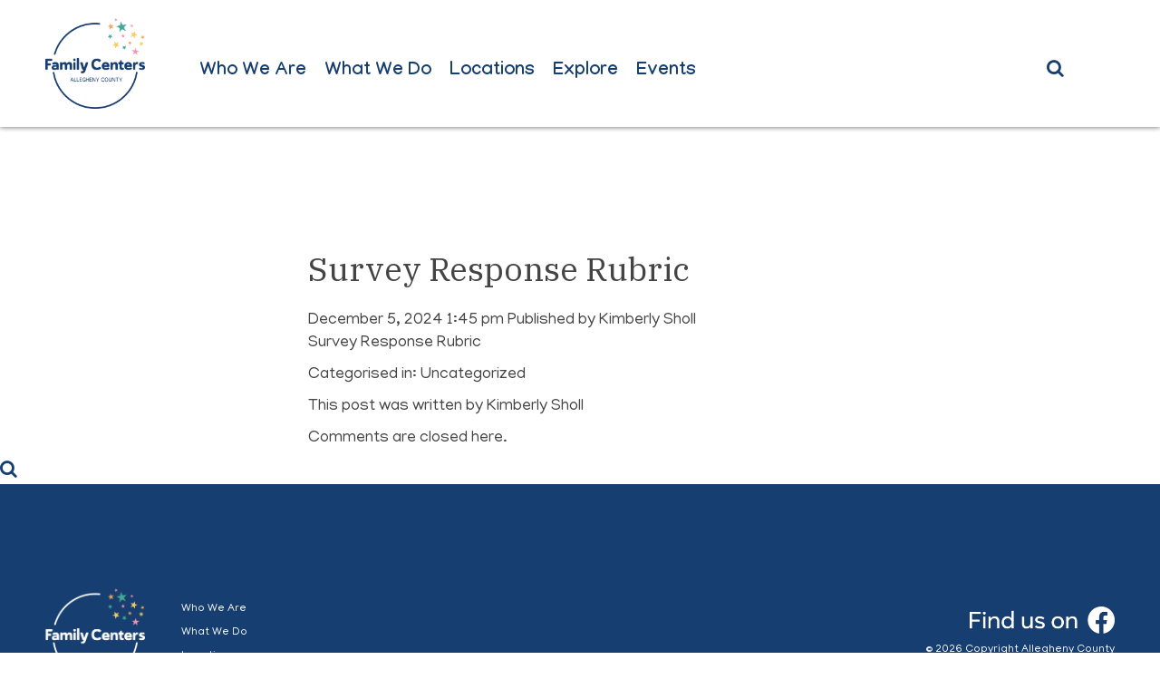

--- FILE ---
content_type: text/html; charset=UTF-8
request_url: https://familycenters.alleghenycounty.us/survey-response-rubric/
body_size: 61521
content:
<!doctype html>
<html lang="en-US" class="no-js">
	<head>
		<!-- Google GA4 Tag -->
		<!-- Google tag (gtag.js) -->
		<script async src="https://www.googletagmanager.com/gtag/js?id=G-S143YXMW49"></script>
		<script>
		  window.dataLayer = window.dataLayer || [];
		  function gtag(){dataLayer.push(arguments);}
		  gtag('js', new Date());

		  gtag('config', 'G-S143YXMW49');
		</script>
		<!-- END Google Analytics -->
		
		<meta charset="UTF-8">
		<title>  Survey Response Rubric : Family Centers</title>

		<!-- Favicons -->
		<link href="/wp-content/themes/dhsStarter/img/icons/favicon.ico" rel="shortcut icon">
        <link href="/wp-content/themes/dhsStarter/img/icons/touch.png" rel="apple-touch-icon-precomposed">
		
		<!-- Bootstrap, JQuery & Font Awesome -->
		<script src="https://code.jquery.com/jquery-3.4.1.slim.min.js" integrity="sha384-J6qa4849blE2+poT4WnyKhv5vZF5SrPo0iEjwBvKU7imGFAV0wwj1yYfoRSJoZ+n" crossorigin="anonymous"></script>
		<link rel="stylesheet" href="https://stackpath.bootstrapcdn.com/bootstrap/4.4.1/css/bootstrap.min.css" integrity="sha384-Vkoo8x4CGsO3+Hhxv8T/Q5PaXtkKtu6ug5TOeNV6gBiFeWPGFN9MuhOf23Q9Ifjh" crossorigin="anonymous">
		<script src="https://stackpath.bootstrapcdn.com/bootstrap/4.4.1/js/bootstrap.min.js" integrity="sha384-wfSDF2E50Y2D1uUdj0O3uMBJnjuUD4Ih7YwaYd1iqfktj0Uod8GCExl3Og8ifwB6" crossorigin="anonymous"></script>
		<script src="https://use.fontawesome.com/0d0a525583.js"></script>
				
		<!-- Analytics, Compatibility, Etc. -->
		<link href="//www.google-analytics.com" rel="dns-prefetch">
		<meta http-equiv="X-UA-Compatible" content="IE=edge,chrome=1">
		<meta name="viewport" content="width=device-width, initial-scale=1.0">
		<meta name="description" content="Helpful guidance &amp; resources for your family.">

		<!--[if IE]>
			<link rel="stylesheet" type="text/css" href="/wp-content/themes/dhsStarter/style-ie-adjust.css" />
		<![endif]-->		
		
		<meta name='robots' content='max-image-preview:large' />
<link rel='dns-prefetch' href='//maps.googleapis.com' />
<link rel='dns-prefetch' href='//www.googletagmanager.com' />
<link rel='dns-prefetch' href='//fonts.googleapis.com' />
<link rel="alternate" type="text/calendar" title="Family Centers &raquo; iCal Feed" href="https://familycenters.alleghenycounty.us/events/?ical=1" />
<link rel="alternate" title="oEmbed (JSON)" type="application/json+oembed" href="https://familycenters.alleghenycounty.us/wp-json/oembed/1.0/embed?url=https%3A%2F%2Ffamilycenters.alleghenycounty.us%2Fsurvey-response-rubric%2F" />
<link rel="alternate" title="oEmbed (XML)" type="text/xml+oembed" href="https://familycenters.alleghenycounty.us/wp-json/oembed/1.0/embed?url=https%3A%2F%2Ffamilycenters.alleghenycounty.us%2Fsurvey-response-rubric%2F&#038;format=xml" />
<style id='wp-img-auto-sizes-contain-inline-css' type='text/css'>
img:is([sizes=auto i],[sizes^="auto," i]){contain-intrinsic-size:3000px 1500px}
/*# sourceURL=wp-img-auto-sizes-contain-inline-css */
</style>
<link rel='stylesheet' id='tribe-events-pro-mini-calendar-block-styles-css' href='/wp-content/plugins/events-calendar-pro/build/css/tribe-events-pro-mini-calendar-block.css?ver=7.6.0.2' media='all' />
<link rel='stylesheet' id='owl-css-css' href='/wp-content/plugins/wd-google-maps/css/owl.carousel.css?ver=5.0.67' media='all' />
<link rel='stylesheet' id='bootstrap-css-css' href='/wp-content/plugins/wd-google-maps/css/bootstrap.css?ver=5.0.67' media='all' />
<link rel='stylesheet' id='frontend_main-css-css' href='/wp-content/plugins/wd-google-maps/css/frontend_main.css?ver=5.0.67' media='all' />
<style id='wp-emoji-styles-inline-css' type='text/css'>

	img.wp-smiley, img.emoji {
		display: inline !important;
		border: none !important;
		box-shadow: none !important;
		height: 1em !important;
		width: 1em !important;
		margin: 0 0.07em !important;
		vertical-align: -0.1em !important;
		background: none !important;
		padding: 0 !important;
	}
/*# sourceURL=wp-emoji-styles-inline-css */
</style>
<link rel='stylesheet' id='wp-block-library-css' href='https://familycenters.alleghenycounty.us/wp-includes/css/dist/block-library/style.min.css?ver=6.9' media='all' />
<style id='global-styles-inline-css' type='text/css'>
:root{--wp--preset--aspect-ratio--square: 1;--wp--preset--aspect-ratio--4-3: 4/3;--wp--preset--aspect-ratio--3-4: 3/4;--wp--preset--aspect-ratio--3-2: 3/2;--wp--preset--aspect-ratio--2-3: 2/3;--wp--preset--aspect-ratio--16-9: 16/9;--wp--preset--aspect-ratio--9-16: 9/16;--wp--preset--color--black: #000000;--wp--preset--color--cyan-bluish-gray: #abb8c3;--wp--preset--color--white: #ffffff;--wp--preset--color--pale-pink: #f78da7;--wp--preset--color--vivid-red: #cf2e2e;--wp--preset--color--luminous-vivid-orange: #ff6900;--wp--preset--color--luminous-vivid-amber: #fcb900;--wp--preset--color--light-green-cyan: #7bdcb5;--wp--preset--color--vivid-green-cyan: #00d084;--wp--preset--color--pale-cyan-blue: #8ed1fc;--wp--preset--color--vivid-cyan-blue: #0693e3;--wp--preset--color--vivid-purple: #9b51e0;--wp--preset--gradient--vivid-cyan-blue-to-vivid-purple: linear-gradient(135deg,rgb(6,147,227) 0%,rgb(155,81,224) 100%);--wp--preset--gradient--light-green-cyan-to-vivid-green-cyan: linear-gradient(135deg,rgb(122,220,180) 0%,rgb(0,208,130) 100%);--wp--preset--gradient--luminous-vivid-amber-to-luminous-vivid-orange: linear-gradient(135deg,rgb(252,185,0) 0%,rgb(255,105,0) 100%);--wp--preset--gradient--luminous-vivid-orange-to-vivid-red: linear-gradient(135deg,rgb(255,105,0) 0%,rgb(207,46,46) 100%);--wp--preset--gradient--very-light-gray-to-cyan-bluish-gray: linear-gradient(135deg,rgb(238,238,238) 0%,rgb(169,184,195) 100%);--wp--preset--gradient--cool-to-warm-spectrum: linear-gradient(135deg,rgb(74,234,220) 0%,rgb(151,120,209) 20%,rgb(207,42,186) 40%,rgb(238,44,130) 60%,rgb(251,105,98) 80%,rgb(254,248,76) 100%);--wp--preset--gradient--blush-light-purple: linear-gradient(135deg,rgb(255,206,236) 0%,rgb(152,150,240) 100%);--wp--preset--gradient--blush-bordeaux: linear-gradient(135deg,rgb(254,205,165) 0%,rgb(254,45,45) 50%,rgb(107,0,62) 100%);--wp--preset--gradient--luminous-dusk: linear-gradient(135deg,rgb(255,203,112) 0%,rgb(199,81,192) 50%,rgb(65,88,208) 100%);--wp--preset--gradient--pale-ocean: linear-gradient(135deg,rgb(255,245,203) 0%,rgb(182,227,212) 50%,rgb(51,167,181) 100%);--wp--preset--gradient--electric-grass: linear-gradient(135deg,rgb(202,248,128) 0%,rgb(113,206,126) 100%);--wp--preset--gradient--midnight: linear-gradient(135deg,rgb(2,3,129) 0%,rgb(40,116,252) 100%);--wp--preset--font-size--small: 13px;--wp--preset--font-size--medium: 20px;--wp--preset--font-size--large: 36px;--wp--preset--font-size--x-large: 42px;--wp--preset--spacing--20: 0.44rem;--wp--preset--spacing--30: 0.67rem;--wp--preset--spacing--40: 1rem;--wp--preset--spacing--50: 1.5rem;--wp--preset--spacing--60: 2.25rem;--wp--preset--spacing--70: 3.38rem;--wp--preset--spacing--80: 5.06rem;--wp--preset--shadow--natural: 6px 6px 9px rgba(0, 0, 0, 0.2);--wp--preset--shadow--deep: 12px 12px 50px rgba(0, 0, 0, 0.4);--wp--preset--shadow--sharp: 6px 6px 0px rgba(0, 0, 0, 0.2);--wp--preset--shadow--outlined: 6px 6px 0px -3px rgb(255, 255, 255), 6px 6px rgb(0, 0, 0);--wp--preset--shadow--crisp: 6px 6px 0px rgb(0, 0, 0);}:where(.is-layout-flex){gap: 0.5em;}:where(.is-layout-grid){gap: 0.5em;}body .is-layout-flex{display: flex;}.is-layout-flex{flex-wrap: wrap;align-items: center;}.is-layout-flex > :is(*, div){margin: 0;}body .is-layout-grid{display: grid;}.is-layout-grid > :is(*, div){margin: 0;}:where(.wp-block-columns.is-layout-flex){gap: 2em;}:where(.wp-block-columns.is-layout-grid){gap: 2em;}:where(.wp-block-post-template.is-layout-flex){gap: 1.25em;}:where(.wp-block-post-template.is-layout-grid){gap: 1.25em;}.has-black-color{color: var(--wp--preset--color--black) !important;}.has-cyan-bluish-gray-color{color: var(--wp--preset--color--cyan-bluish-gray) !important;}.has-white-color{color: var(--wp--preset--color--white) !important;}.has-pale-pink-color{color: var(--wp--preset--color--pale-pink) !important;}.has-vivid-red-color{color: var(--wp--preset--color--vivid-red) !important;}.has-luminous-vivid-orange-color{color: var(--wp--preset--color--luminous-vivid-orange) !important;}.has-luminous-vivid-amber-color{color: var(--wp--preset--color--luminous-vivid-amber) !important;}.has-light-green-cyan-color{color: var(--wp--preset--color--light-green-cyan) !important;}.has-vivid-green-cyan-color{color: var(--wp--preset--color--vivid-green-cyan) !important;}.has-pale-cyan-blue-color{color: var(--wp--preset--color--pale-cyan-blue) !important;}.has-vivid-cyan-blue-color{color: var(--wp--preset--color--vivid-cyan-blue) !important;}.has-vivid-purple-color{color: var(--wp--preset--color--vivid-purple) !important;}.has-black-background-color{background-color: var(--wp--preset--color--black) !important;}.has-cyan-bluish-gray-background-color{background-color: var(--wp--preset--color--cyan-bluish-gray) !important;}.has-white-background-color{background-color: var(--wp--preset--color--white) !important;}.has-pale-pink-background-color{background-color: var(--wp--preset--color--pale-pink) !important;}.has-vivid-red-background-color{background-color: var(--wp--preset--color--vivid-red) !important;}.has-luminous-vivid-orange-background-color{background-color: var(--wp--preset--color--luminous-vivid-orange) !important;}.has-luminous-vivid-amber-background-color{background-color: var(--wp--preset--color--luminous-vivid-amber) !important;}.has-light-green-cyan-background-color{background-color: var(--wp--preset--color--light-green-cyan) !important;}.has-vivid-green-cyan-background-color{background-color: var(--wp--preset--color--vivid-green-cyan) !important;}.has-pale-cyan-blue-background-color{background-color: var(--wp--preset--color--pale-cyan-blue) !important;}.has-vivid-cyan-blue-background-color{background-color: var(--wp--preset--color--vivid-cyan-blue) !important;}.has-vivid-purple-background-color{background-color: var(--wp--preset--color--vivid-purple) !important;}.has-black-border-color{border-color: var(--wp--preset--color--black) !important;}.has-cyan-bluish-gray-border-color{border-color: var(--wp--preset--color--cyan-bluish-gray) !important;}.has-white-border-color{border-color: var(--wp--preset--color--white) !important;}.has-pale-pink-border-color{border-color: var(--wp--preset--color--pale-pink) !important;}.has-vivid-red-border-color{border-color: var(--wp--preset--color--vivid-red) !important;}.has-luminous-vivid-orange-border-color{border-color: var(--wp--preset--color--luminous-vivid-orange) !important;}.has-luminous-vivid-amber-border-color{border-color: var(--wp--preset--color--luminous-vivid-amber) !important;}.has-light-green-cyan-border-color{border-color: var(--wp--preset--color--light-green-cyan) !important;}.has-vivid-green-cyan-border-color{border-color: var(--wp--preset--color--vivid-green-cyan) !important;}.has-pale-cyan-blue-border-color{border-color: var(--wp--preset--color--pale-cyan-blue) !important;}.has-vivid-cyan-blue-border-color{border-color: var(--wp--preset--color--vivid-cyan-blue) !important;}.has-vivid-purple-border-color{border-color: var(--wp--preset--color--vivid-purple) !important;}.has-vivid-cyan-blue-to-vivid-purple-gradient-background{background: var(--wp--preset--gradient--vivid-cyan-blue-to-vivid-purple) !important;}.has-light-green-cyan-to-vivid-green-cyan-gradient-background{background: var(--wp--preset--gradient--light-green-cyan-to-vivid-green-cyan) !important;}.has-luminous-vivid-amber-to-luminous-vivid-orange-gradient-background{background: var(--wp--preset--gradient--luminous-vivid-amber-to-luminous-vivid-orange) !important;}.has-luminous-vivid-orange-to-vivid-red-gradient-background{background: var(--wp--preset--gradient--luminous-vivid-orange-to-vivid-red) !important;}.has-very-light-gray-to-cyan-bluish-gray-gradient-background{background: var(--wp--preset--gradient--very-light-gray-to-cyan-bluish-gray) !important;}.has-cool-to-warm-spectrum-gradient-background{background: var(--wp--preset--gradient--cool-to-warm-spectrum) !important;}.has-blush-light-purple-gradient-background{background: var(--wp--preset--gradient--blush-light-purple) !important;}.has-blush-bordeaux-gradient-background{background: var(--wp--preset--gradient--blush-bordeaux) !important;}.has-luminous-dusk-gradient-background{background: var(--wp--preset--gradient--luminous-dusk) !important;}.has-pale-ocean-gradient-background{background: var(--wp--preset--gradient--pale-ocean) !important;}.has-electric-grass-gradient-background{background: var(--wp--preset--gradient--electric-grass) !important;}.has-midnight-gradient-background{background: var(--wp--preset--gradient--midnight) !important;}.has-small-font-size{font-size: var(--wp--preset--font-size--small) !important;}.has-medium-font-size{font-size: var(--wp--preset--font-size--medium) !important;}.has-large-font-size{font-size: var(--wp--preset--font-size--large) !important;}.has-x-large-font-size{font-size: var(--wp--preset--font-size--x-large) !important;}
/*# sourceURL=global-styles-inline-css */
</style>

<style id='classic-theme-styles-inline-css' type='text/css'>
/*! This file is auto-generated */
.wp-block-button__link{color:#fff;background-color:#32373c;border-radius:9999px;box-shadow:none;text-decoration:none;padding:calc(.667em + 2px) calc(1.333em + 2px);font-size:1.125em}.wp-block-file__button{background:#32373c;color:#fff;text-decoration:none}
/*# sourceURL=/wp-includes/css/classic-themes.min.css */
</style>
<style id='responsive-menu-inline-css' type='text/css'>
/** This file is major component of this plugin so please don't try to edit here. */
#rmp_menu_trigger-1059 {
  width: 55px;
  height: 55px;
  position: fixed;
  top: 15px;
  border-radius: 5px;
  display: none;
  text-decoration: none;
  right: 5%;
  background: #173e70;
  transition: transform 0.5s, background-color 0.5s;
}
#rmp_menu_trigger-1059:hover, #rmp_menu_trigger-1059:focus {
  background: #173e70;
  text-decoration: unset;
}
#rmp_menu_trigger-1059.is-active {
  background: #173e70;
}
#rmp_menu_trigger-1059 .rmp-trigger-box {
  width: 25px;
  color: #ffffff;
}
#rmp_menu_trigger-1059 .rmp-trigger-icon-active, #rmp_menu_trigger-1059 .rmp-trigger-text-open {
  display: none;
}
#rmp_menu_trigger-1059.is-active .rmp-trigger-icon-active, #rmp_menu_trigger-1059.is-active .rmp-trigger-text-open {
  display: inline;
}
#rmp_menu_trigger-1059.is-active .rmp-trigger-icon-inactive, #rmp_menu_trigger-1059.is-active .rmp-trigger-text {
  display: none;
}
#rmp_menu_trigger-1059 .rmp-trigger-label {
  color: #ffffff;
  pointer-events: none;
  line-height: 13px;
  font-family: inherit;
  font-size: 14px;
  display: inline;
  text-transform: inherit;
}
#rmp_menu_trigger-1059 .rmp-trigger-label.rmp-trigger-label-top {
  display: block;
  margin-bottom: 12px;
}
#rmp_menu_trigger-1059 .rmp-trigger-label.rmp-trigger-label-bottom {
  display: block;
  margin-top: 12px;
}
#rmp_menu_trigger-1059 .responsive-menu-pro-inner {
  display: block;
}
#rmp_menu_trigger-1059 .rmp-trigger-icon-inactive .rmp-font-icon {
  color: #ffffff;
}
#rmp_menu_trigger-1059 .responsive-menu-pro-inner, #rmp_menu_trigger-1059 .responsive-menu-pro-inner::before, #rmp_menu_trigger-1059 .responsive-menu-pro-inner::after {
  width: 25px;
  height: 3px;
  background-color: #ffffff;
  border-radius: 4px;
  position: absolute;
}
#rmp_menu_trigger-1059 .rmp-trigger-icon-active .rmp-font-icon {
  color: #ffffff;
}
#rmp_menu_trigger-1059.is-active .responsive-menu-pro-inner, #rmp_menu_trigger-1059.is-active .responsive-menu-pro-inner::before, #rmp_menu_trigger-1059.is-active .responsive-menu-pro-inner::after {
  background-color: #ffffff;
}
#rmp_menu_trigger-1059:hover .rmp-trigger-icon-inactive .rmp-font-icon {
  color: #ffffff;
}
#rmp_menu_trigger-1059:not(.is-active):hover .responsive-menu-pro-inner, #rmp_menu_trigger-1059:not(.is-active):hover .responsive-menu-pro-inner::before, #rmp_menu_trigger-1059:not(.is-active):hover .responsive-menu-pro-inner::after {
  background-color: #ffffff;
}
#rmp_menu_trigger-1059 .responsive-menu-pro-inner::before {
  top: 10px;
}
#rmp_menu_trigger-1059 .responsive-menu-pro-inner::after {
  bottom: 10px;
}
#rmp_menu_trigger-1059.is-active .responsive-menu-pro-inner::after {
  bottom: 0;
}
/* Hamburger menu styling */
@media screen and (max-width: 900px) {
  /** Menu Title Style */
  /** Menu Additional Content Style */
  .nav {
    display: none !important;
  }
  #rmp_menu_trigger-1059 {
    display: block;
  }
  #rmp-container-1059 {
    position: fixed;
    top: 0;
    margin: 0;
    transition: transform 0.5s;
    overflow: auto;
    display: block;
    width: 60%;
    background-color: #173e70;
    background-image: url("");
    height: 100%;
    left: 0;
    padding-top: 0px;
    padding-left: 0px;
    padding-bottom: 0px;
    padding-right: 0px;
  }
  #rmp-menu-wrap-1059 {
    padding-top: 0px;
    padding-left: 0px;
    padding-bottom: 0px;
    padding-right: 0px;
    background-color: #173e70;
  }
  #rmp-menu-wrap-1059 .rmp-menu, #rmp-menu-wrap-1059 .rmp-submenu {
    width: 100%;
    box-sizing: border-box;
    margin: 0;
    padding: 0;
  }
  #rmp-menu-wrap-1059 .rmp-submenu-depth-1 .rmp-menu-item-link {
    padding-left: 10%;
  }
  #rmp-menu-wrap-1059 .rmp-submenu-depth-2 .rmp-menu-item-link {
    padding-left: 15%;
  }
  #rmp-menu-wrap-1059 .rmp-submenu-depth-3 .rmp-menu-item-link {
    padding-left: 20%;
  }
  #rmp-menu-wrap-1059 .rmp-submenu-depth-4 .rmp-menu-item-link {
    padding-left: 25%;
  }
  #rmp-menu-wrap-1059 .rmp-submenu.rmp-submenu-open {
    display: block;
  }
  #rmp-menu-wrap-1059 .rmp-menu-item {
    width: 100%;
    list-style: none;
    margin: 0;
  }
  #rmp-menu-wrap-1059 .rmp-menu-item-link {
    height: 40px;
    line-height: 40px;
    font-size: 13px;
    border-bottom: 1px solid #173e70;
    font-family: inherit;
    color: #ffffff;
    text-align: left;
    background-color: #173e70;
    font-weight: normal;
    letter-spacing: 0px;
    display: block;
    box-sizing: border-box;
    width: 100%;
    text-decoration: none;
    position: relative;
    overflow: hidden;
    transition: background-color 0.5s, border-color 0.5s, 0.5s;
    padding: 0 5%;
    padding-right: 50px;
  }
  #rmp-menu-wrap-1059 .rmp-menu-item-link:after, #rmp-menu-wrap-1059 .rmp-menu-item-link:before {
    display: none;
  }
  #rmp-menu-wrap-1059 .rmp-menu-item-link:hover, #rmp-menu-wrap-1059 .rmp-menu-item-link:focus {
    color: #ffffff;
    border-color: #173e70;
    background-color: #173e70;
  }
  #rmp-menu-wrap-1059 .rmp-menu-item-link:focus {
    outline: none;
    border-color: unset;
    box-shadow: unset;
  }
  #rmp-menu-wrap-1059 .rmp-menu-item-link .rmp-font-icon {
    height: 40px;
    line-height: 40px;
    margin-right: 10px;
    font-size: 13px;
  }
  #rmp-menu-wrap-1059 .rmp-menu-current-item .rmp-menu-item-link {
    color: #173e70;
    border-color: #173e70;
    background-color: #ffffff;
  }
  #rmp-menu-wrap-1059 .rmp-menu-current-item .rmp-menu-item-link:hover, #rmp-menu-wrap-1059 .rmp-menu-current-item .rmp-menu-item-link:focus {
    color: #ffffff;
    border-color: #173e70;
    background-color: #173e70;
  }
  #rmp-menu-wrap-1059 .rmp-menu-subarrow {
    position: absolute;
    top: 0;
    bottom: 0;
    text-align: center;
    overflow: hidden;
    background-size: cover;
    overflow: hidden;
    right: 0;
    border-left-style: solid;
    border-left-color: #173e70;
    border-left-width: 1px;
    height: 39px;
    width: 40px;
    color: #ffffff;
    background-color: #173e70;
  }
  #rmp-menu-wrap-1059 .rmp-menu-subarrow svg {
    fill: #ffffff;
  }
  #rmp-menu-wrap-1059 .rmp-menu-subarrow:hover {
    color: #ffffff;
    border-color: #173e70;
    background-color: #173e70;
  }
  #rmp-menu-wrap-1059 .rmp-menu-subarrow:hover svg {
    fill: #ffffff;
  }
  #rmp-menu-wrap-1059 .rmp-menu-subarrow .rmp-font-icon {
    margin-right: unset;
  }
  #rmp-menu-wrap-1059 .rmp-menu-subarrow * {
    vertical-align: middle;
    line-height: 39px;
  }
  #rmp-menu-wrap-1059 .rmp-menu-subarrow-active {
    display: block;
    background-size: cover;
    color: #ffffff;
    border-color: #173e70;
    background-color: #173e70;
  }
  #rmp-menu-wrap-1059 .rmp-menu-subarrow-active svg {
    fill: #ffffff;
  }
  #rmp-menu-wrap-1059 .rmp-menu-subarrow-active:hover {
    color: #ffffff;
    border-color: #173e70;
    background-color: #173e70;
  }
  #rmp-menu-wrap-1059 .rmp-menu-subarrow-active:hover svg {
    fill: #ffffff;
  }
  #rmp-menu-wrap-1059 .rmp-submenu {
    display: none;
  }
  #rmp-menu-wrap-1059 .rmp-submenu .rmp-menu-item-link {
    height: 40px;
    line-height: 40px;
    letter-spacing: 0px;
    font-size: 13px;
    border-bottom: 1px solid #212121;
    font-family: inherit;
    font-weight: normal;
    color: #ffffff;
    text-align: left;
    background-color: #212121;
  }
  #rmp-menu-wrap-1059 .rmp-submenu .rmp-menu-item-link:hover, #rmp-menu-wrap-1059 .rmp-submenu .rmp-menu-item-link:focus {
    color: #ffffff;
    border-color: #212121;
    background-color: #3f3f3f;
  }
  #rmp-menu-wrap-1059 .rmp-submenu .rmp-menu-current-item .rmp-menu-item-link {
    color: #ffffff;
    border-color: #212121;
    background-color: #212121;
  }
  #rmp-menu-wrap-1059 .rmp-submenu .rmp-menu-current-item .rmp-menu-item-link:hover, #rmp-menu-wrap-1059 .rmp-submenu .rmp-menu-current-item .rmp-menu-item-link:focus {
    color: #ffffff;
    border-color: #3f3f3f;
    background-color: #3f3f3f;
  }
  #rmp-menu-wrap-1059 .rmp-submenu .rmp-menu-subarrow {
    right: 0;
    border-right: unset;
    border-left-style: solid;
    border-left-color: #212121;
    border-left-width: 1px;
    height: 39px;
    line-height: 39px;
    width: 40px;
    color: #ffffff;
    background-color: #212121;
  }
  #rmp-menu-wrap-1059 .rmp-submenu .rmp-menu-subarrow:hover {
    color: #ffffff;
    border-color: #3f3f3f;
    background-color: #3f3f3f;
  }
  #rmp-menu-wrap-1059 .rmp-submenu .rmp-menu-subarrow-active {
    color: #ffffff;
    border-color: #212121;
    background-color: #212121;
  }
  #rmp-menu-wrap-1059 .rmp-submenu .rmp-menu-subarrow-active:hover {
    color: #ffffff;
    border-color: #3f3f3f;
    background-color: #3f3f3f;
  }
  #rmp-menu-wrap-1059 .rmp-menu-item-description {
    margin: 0;
    padding: 5px 5%;
    opacity: 0.8;
    color: #ffffff;
  }
  #rmp-search-box-1059 {
    display: block;
    padding-top: 0px;
    padding-left: 5%;
    padding-bottom: 0px;
    padding-right: 5%;
  }
  #rmp-search-box-1059 .rmp-search-form {
    margin: 0;
  }
  #rmp-search-box-1059 .rmp-search-box {
    background: #ffffff;
    border: 1px solid #dadada;
    color: #173e70;
    width: 100%;
    padding: 0 5%;
    border-radius: 30px;
    height: 45px;
    -webkit-appearance: none;
  }
  #rmp-search-box-1059 .rmp-search-box::placeholder {
    color: #c7c7cd;
  }
  #rmp-search-box-1059 .rmp-search-box:focus {
    background-color: #ffffff;
    outline: 2px solid #dadada;
    color: #173e70;
  }
  #rmp-menu-title-1059 {
    background-color: #173e70;
    color: #ffffff;
    text-align: left;
    font-size: 13px;
    padding-top: 10%;
    padding-left: 5%;
    padding-bottom: 0%;
    padding-right: 5%;
    font-weight: 400;
    transition: background-color 0.5s, border-color 0.5s, color 0.5s;
  }
  #rmp-menu-title-1059:hover {
    background-color: #173e70;
    color: #ffffff;
  }
  #rmp-menu-title-1059 > .rmp-menu-title-link {
    color: #ffffff;
    width: 100%;
    background-color: unset;
    text-decoration: none;
  }
  #rmp-menu-title-1059 > .rmp-menu-title-link:hover {
    color: #ffffff;
  }
  #rmp-menu-title-1059 .rmp-font-icon {
    font-size: 13px;
  }
  #rmp-menu-additional-content-1059 {
    padding-top: 0px;
    padding-left: 5%;
    padding-bottom: 0px;
    padding-right: 5%;
    color: #ffffff;
    text-align: center;
    font-size: 16px;
  }
}
/**
This file contents common styling of menus.
*/
.rmp-container {
  display: none;
  visibility: visible;
  padding: 0px 0px 0px 0px;
  z-index: 99998;
  transition: all 0.3s;
  /** Scrolling bar in menu setting box **/
}
.rmp-container.rmp-fade-top, .rmp-container.rmp-fade-left, .rmp-container.rmp-fade-right, .rmp-container.rmp-fade-bottom {
  display: none;
}
.rmp-container.rmp-slide-left, .rmp-container.rmp-push-left {
  transform: translateX(-100%);
  -ms-transform: translateX(-100%);
  -webkit-transform: translateX(-100%);
  -moz-transform: translateX(-100%);
}
.rmp-container.rmp-slide-left.rmp-menu-open, .rmp-container.rmp-push-left.rmp-menu-open {
  transform: translateX(0);
  -ms-transform: translateX(0);
  -webkit-transform: translateX(0);
  -moz-transform: translateX(0);
}
.rmp-container.rmp-slide-right, .rmp-container.rmp-push-right {
  transform: translateX(100%);
  -ms-transform: translateX(100%);
  -webkit-transform: translateX(100%);
  -moz-transform: translateX(100%);
}
.rmp-container.rmp-slide-right.rmp-menu-open, .rmp-container.rmp-push-right.rmp-menu-open {
  transform: translateX(0);
  -ms-transform: translateX(0);
  -webkit-transform: translateX(0);
  -moz-transform: translateX(0);
}
.rmp-container.rmp-slide-top, .rmp-container.rmp-push-top {
  transform: translateY(-100%);
  -ms-transform: translateY(-100%);
  -webkit-transform: translateY(-100%);
  -moz-transform: translateY(-100%);
}
.rmp-container.rmp-slide-top.rmp-menu-open, .rmp-container.rmp-push-top.rmp-menu-open {
  transform: translateY(0);
  -ms-transform: translateY(0);
  -webkit-transform: translateY(0);
  -moz-transform: translateY(0);
}
.rmp-container.rmp-slide-bottom, .rmp-container.rmp-push-bottom {
  transform: translateY(100%);
  -ms-transform: translateY(100%);
  -webkit-transform: translateY(100%);
  -moz-transform: translateY(100%);
}
.rmp-container.rmp-slide-bottom.rmp-menu-open, .rmp-container.rmp-push-bottom.rmp-menu-open {
  transform: translateX(0);
  -ms-transform: translateX(0);
  -webkit-transform: translateX(0);
  -moz-transform: translateX(0);
}
.rmp-container::-webkit-scrollbar {
  width: 0px;
}
.rmp-container ::-webkit-scrollbar-track {
  box-shadow: inset 0 0 5px transparent;
}
.rmp-container ::-webkit-scrollbar-thumb {
  background: transparent;
}
.rmp-container ::-webkit-scrollbar-thumb:hover {
  background: transparent;
}
.rmp-container .rmp-menu-wrap .rmp-menu {
  transition: none;
  border-radius: 0;
  box-shadow: none;
  background: none;
  border: 0;
  bottom: auto;
  box-sizing: border-box;
  clip: auto;
  color: #666;
  display: block;
  float: none;
  font-family: inherit;
  font-size: 14px;
  height: auto;
  left: auto;
  line-height: 1.7;
  list-style-type: none;
  margin: 0;
  min-height: auto;
  max-height: none;
  opacity: 1;
  outline: none;
  overflow: visible;
  padding: 0;
  position: relative;
  pointer-events: auto;
  right: auto;
  text-align: left;
  text-decoration: none;
  text-indent: 0;
  text-transform: none;
  transform: none;
  top: auto;
  visibility: inherit;
  width: auto;
  word-wrap: break-word;
  white-space: normal;
}
.rmp-container .rmp-menu-additional-content {
  display: block;
  word-break: break-word;
}
.rmp-container .rmp-menu-title {
  display: flex;
  flex-direction: column;
}
.rmp-container .rmp-menu-title .rmp-menu-title-image {
  max-width: 100%;
  margin-bottom: 15px;
  display: block;
  margin: auto;
  margin-bottom: 15px;
}
button.rmp_menu_trigger {
  z-index: 999999;
  overflow: hidden;
  outline: none;
  border: 0;
  display: none;
  margin: 0;
  transition: transform 0.5s, background-color 0.5s;
  padding: 0;
}
button.rmp_menu_trigger .responsive-menu-pro-inner::before, button.rmp_menu_trigger .responsive-menu-pro-inner::after {
  content: "";
  display: block;
}
button.rmp_menu_trigger .responsive-menu-pro-inner::before {
  top: 10px;
}
button.rmp_menu_trigger .responsive-menu-pro-inner::after {
  bottom: 10px;
}
button.rmp_menu_trigger .rmp-trigger-box {
  width: 40px;
  display: inline-block;
  position: relative;
  pointer-events: none;
  vertical-align: super;
}
/*  Menu Trigger Boring Animation */
.rmp-menu-trigger-boring .responsive-menu-pro-inner {
  transition-property: none;
}
.rmp-menu-trigger-boring .responsive-menu-pro-inner::after, .rmp-menu-trigger-boring .responsive-menu-pro-inner::before {
  transition-property: none;
}
.rmp-menu-trigger-boring.is-active .responsive-menu-pro-inner {
  transform: rotate(45deg);
}
.rmp-menu-trigger-boring.is-active .responsive-menu-pro-inner:before {
  top: 0;
  opacity: 0;
}
.rmp-menu-trigger-boring.is-active .responsive-menu-pro-inner:after {
  bottom: 0;
  transform: rotate(-90deg);
}

/*# sourceURL=responsive-menu-inline-css */
</style>
<link rel='stylesheet' id='dashicons-css' href='https://familycenters.alleghenycounty.us/wp-includes/css/dashicons.min.css?ver=6.9' media='all' />
<link rel='stylesheet' id='wpcp-slick-css' href='/wp-content/plugins/wp-carousel-pro/public/css/slick.min.css?ver=3.1.5' media='all' />
<link rel='stylesheet' id='wpcp-bx-slider-css-css' href='/wp-content/plugins/wp-carousel-pro/public/css/jquery.bxslider.min.css?ver=3.1.5' media='all' />
<link rel='stylesheet' id='wpcp-magnific-popup-css' href='/wp-content/plugins/wp-carousel-pro/public/css/magnific-popup.min.css?ver=3.1.5' media='all' />
<link rel='stylesheet' id='wp-carousel-pro-css' href='/wp-content/plugins/wp-carousel-pro/public/css/wp-carousel-pro-public.min.css?ver=3.1.5' media='all' />
<link rel='stylesheet' id='normalize-css' href='/wp-content/themes/dhsStarter/normalize.css?ver=1.0' media='all' />
<link rel='stylesheet' id='html5blank-css' href='/wp-content/themes/dhsStarter/style.css?ver=1.0' media='all' />
<link rel='stylesheet' id='SP_WPCP-google-web-fonts-sp_wpcp_shortcode_options-css' href='//fonts.googleapis.com/css?family=Open+Sans%3A600%7COpen+Sans%3A600%7COpen+Sans%3A400n%7COpen+Sans%3A600%7COpen+Sans%3A400%7COpen+Sans%3A600%7COpen+Sans%3A400%7COpen+Sans%3A600%7COpen+Sans%3A400%7COpen+Sans%3A400%7COpen+Sans%3A700%7COpen+Sans%3A600' media='all' />
<script type="text/javascript" src="/wp-content/themes/dhsStarter/js/lib/conditionizr-4.3.0.min.js?ver=4.3.0" id="conditionizr-js"></script>
<script type="text/javascript" src="/wp-content/themes/dhsStarter/js/lib/modernizr-2.7.1.min.js?ver=2.7.1" id="modernizr-js"></script>
<script type="text/javascript" src="https://familycenters.alleghenycounty.us/wp-includes/js/jquery/jquery.min.js?ver=3.7.1" id="jquery-core-js"></script>
<script type="text/javascript" src="https://familycenters.alleghenycounty.us/wp-includes/js/jquery/jquery-migrate.min.js?ver=3.4.1" id="jquery-migrate-js"></script>
<script type="text/javascript" src="/wp-content/themes/dhsStarter/js/scripts.js?ver=1.0.0" id="html5blankscripts-js"></script>
<script type="text/javascript" src="/wp-content/plugins/wd-google-maps/js/util.js?ver=6.9" id="gmwd_util-js-js"></script>
<script type="text/javascript" src="https://maps.googleapis.com/maps/api/js?libraries=places%2Cgeometry&amp;v=3.exp&amp;key=AIzaSyBlwRejZ01B1xNhslEGBKiU1oRN0LDG9r4&amp;ver=6.9" id="gmwd_map-js-js"></script>
<script type="text/javascript" src="/wp-content/plugins/wd-google-maps/js/init_map.js?ver=5.0.67" id="frontend_init_map-js-js"></script>
<script type="text/javascript" src="/wp-content/plugins/wd-google-maps/js/frontend_main.js?ver=5.0.67" id="frontend_main-js-js"></script>
<script type="text/javascript" id="rmp_menu_scripts-js-extra">
/* <![CDATA[ */
var rmp_menu = {"ajaxURL":"https://familycenters.alleghenycounty.us/wp-admin/admin-ajax.php","wp_nonce":"871112a7e9","menu":[{"menu_theme":null,"theme_type":"default","theme_location_menu":"","submenu_submenu_arrow_width":"40","submenu_submenu_arrow_width_unit":"px","submenu_submenu_arrow_height":"39","submenu_submenu_arrow_height_unit":"px","submenu_arrow_position":"right","submenu_sub_arrow_background_colour":"#212121","submenu_sub_arrow_background_hover_colour":"#3f3f3f","submenu_sub_arrow_background_colour_active":"#212121","submenu_sub_arrow_background_hover_colour_active":"#3f3f3f","submenu_sub_arrow_border_width":"1","submenu_sub_arrow_border_width_unit":"px","submenu_sub_arrow_border_colour":"#212121","submenu_sub_arrow_border_hover_colour":"#3f3f3f","submenu_sub_arrow_border_colour_active":"#212121","submenu_sub_arrow_border_hover_colour_active":"#3f3f3f","submenu_sub_arrow_shape_colour":"#ffffff","submenu_sub_arrow_shape_hover_colour":"#ffffff","submenu_sub_arrow_shape_colour_active":"#ffffff","submenu_sub_arrow_shape_hover_colour_active":"#ffffff","use_header_bar":"off","header_bar_items_order":"{\"logo\":\"on\",\"title\":\"on\",\"search\":\"on\",\"html content\":\"on\"}","header_bar_title":"","header_bar_html_content":"","header_bar_logo":"","header_bar_logo_link":"","header_bar_logo_width":"","header_bar_logo_width_unit":"%","header_bar_logo_height":"","header_bar_logo_height_unit":"px","header_bar_height":"80","header_bar_height_unit":"px","header_bar_padding":{"top":"0px","right":"5%","bottom":"0px","left":"5%"},"header_bar_font":"","header_bar_font_size":"14","header_bar_font_size_unit":"px","header_bar_text_color":"#ffffff","header_bar_background_color":"#ffffff","header_bar_breakpoint":"800","header_bar_position_type":"fixed","header_bar_adjust_page":null,"header_bar_scroll_enable":"off","header_bar_scroll_background_color":"#36bdf6","mobile_breakpoint":"600","tablet_breakpoint":"900","transition_speed":"0.5","sub_menu_speed":"0.2","show_menu_on_page_load":"","menu_disable_scrolling":"off","menu_overlay":"off","menu_overlay_colour":"rgba(0, 0, 0, 0.7)","desktop_menu_width":"","desktop_menu_width_unit":"%","desktop_menu_positioning":"fixed","desktop_menu_side":"","desktop_menu_to_hide":"","use_current_theme_location":"off","mega_menu":{"225":"off","227":"off","229":"off","228":"off","226":"off"},"desktop_submenu_open_animation":"fade","desktop_submenu_open_animation_speed":"100ms","desktop_submenu_open_on_click":"","desktop_menu_hide_and_show":"","menu_name":"Default Menu","menu_to_use":"header-menu","different_menu_for_mobile":"off","menu_to_use_in_mobile":"main-menu","use_mobile_menu":"on","use_tablet_menu":"on","use_desktop_menu":"","menu_display_on":"all-pages","menu_to_hide":".nav","submenu_descriptions_on":"","custom_walker":"","menu_background_colour":"#173e70","menu_depth":"5","smooth_scroll_on":"off","smooth_scroll_speed":"500","menu_font_icons":[],"menu_links_height":"40","menu_links_height_unit":"px","menu_links_line_height":"40","menu_links_line_height_unit":"px","menu_depth_0":"5","menu_depth_0_unit":"%","menu_font_size":"13","menu_font_size_unit":"px","menu_font":"","menu_font_weight":"normal","menu_text_alignment":"left","menu_text_letter_spacing":"","menu_word_wrap":"off","menu_link_colour":"#ffffff","menu_link_hover_colour":"#ffffff","menu_current_link_colour":"#173e70","menu_current_link_hover_colour":"#ffffff","menu_item_background_colour":"#173e70","menu_item_background_hover_colour":"#173e70","menu_current_item_background_colour":"#ffffff","menu_current_item_background_hover_colour":"#173e70","menu_border_width":"1","menu_border_width_unit":"px","menu_item_border_colour":"#173e70","menu_item_border_colour_hover":"#173e70","menu_current_item_border_colour":"#173e70","menu_current_item_border_hover_colour":"#173e70","submenu_links_height":"40","submenu_links_height_unit":"px","submenu_links_line_height":"40","submenu_links_line_height_unit":"px","menu_depth_side":"left","menu_depth_1":"10","menu_depth_1_unit":"%","menu_depth_2":"15","menu_depth_2_unit":"%","menu_depth_3":"20","menu_depth_3_unit":"%","menu_depth_4":"25","menu_depth_4_unit":"%","submenu_item_background_colour":"#212121","submenu_item_background_hover_colour":"#3f3f3f","submenu_current_item_background_colour":"#212121","submenu_current_item_background_hover_colour":"#3f3f3f","submenu_border_width":"1","submenu_border_width_unit":"px","submenu_item_border_colour":"#212121","submenu_item_border_colour_hover":"#212121","submenu_current_item_border_colour":"#212121","submenu_current_item_border_hover_colour":"#3f3f3f","submenu_font_size":"13","submenu_font_size_unit":"px","submenu_font":"","submenu_font_weight":"normal","submenu_text_letter_spacing":"","submenu_text_alignment":"left","submenu_link_colour":"#ffffff","submenu_link_hover_colour":"#ffffff","submenu_current_link_colour":"#ffffff","submenu_current_link_hover_colour":"#ffffff","inactive_arrow_shape":"\u25bc","active_arrow_shape":"\u25b2","inactive_arrow_font_icon":"","active_arrow_font_icon":"","inactive_arrow_image":"","active_arrow_image":"","submenu_arrow_width":"40","submenu_arrow_width_unit":"px","submenu_arrow_height":"39","submenu_arrow_height_unit":"px","arrow_position":"right","menu_sub_arrow_shape_colour":"#ffffff","menu_sub_arrow_shape_hover_colour":"#ffffff","menu_sub_arrow_shape_colour_active":"#ffffff","menu_sub_arrow_shape_hover_colour_active":"#ffffff","menu_sub_arrow_border_width":"1","menu_sub_arrow_border_width_unit":"px","menu_sub_arrow_border_colour":"#173e70","menu_sub_arrow_border_hover_colour":"#173e70","menu_sub_arrow_border_colour_active":"#173e70","menu_sub_arrow_border_hover_colour_active":"#173e70","menu_sub_arrow_background_colour":"#173e70","menu_sub_arrow_background_hover_colour":"#173e70","menu_sub_arrow_background_colour_active":"#173e70","menu_sub_arrow_background_hover_colour_active":"#173e70","fade_submenus":"off","fade_submenus_side":"left","fade_submenus_delay":"100","fade_submenus_speed":"500","use_slide_effect":"off","slide_effect_back_to_text":"Back","accordion_animation":"off","auto_expand_all_submenus":"off","auto_expand_current_submenus":"off","menu_item_click_to_trigger_submenu":"off","button_width":"55","button_width_unit":"px","button_height":"55","button_height_unit":"px","button_background_colour":"#173e70","button_background_colour_hover":"#173e70","button_background_colour_active":"#173e70","toggle_button_border_radius":"5","button_transparent_background":"off","button_left_or_right":"right","button_position_type":"fixed","button_distance_from_side":"5","button_distance_from_side_unit":"%","button_top":"15","button_top_unit":"px","button_push_with_animation":"off","button_click_animation":"boring","button_line_margin":"5","button_line_margin_unit":"px","button_line_width":"25","button_line_width_unit":"px","button_line_height":"3","button_line_height_unit":"px","button_line_colour":"#ffffff","button_line_colour_hover":"#ffffff","button_line_colour_active":"#ffffff","button_font_icon":"","button_font_icon_when_clicked":"","button_image":"","button_image_when_clicked":"","button_title":"","button_title_open":"","button_title_position":"left","menu_container_columns":"","button_font":"","button_font_size":"14","button_font_size_unit":"px","button_title_line_height":"13","button_title_line_height_unit":"px","button_text_colour":"#ffffff","button_trigger_type_click":"on","button_trigger_type_hover":"off","button_click_trigger":"#responsive-menu-button","items_order":{"title":"on","menu":"on","search":"on","additional content":""},"menu_title":"","menu_title_link":"","menu_title_link_location":"_self","menu_title_image":"","menu_title_font_icon":"","menu_title_section_padding":{"top":"10%","right":"5%","bottom":"0%","left":"5%"},"menu_title_background_colour":"#173e70","menu_title_background_hover_colour":"#173e70","menu_title_font_size":"13","menu_title_font_size_unit":"px","menu_title_alignment":"left","menu_title_font_weight":"400","menu_title_font_family":"","menu_title_colour":"#ffffff","menu_title_hover_colour":"#ffffff","menu_title_image_width":"","menu_title_image_width_unit":"%","menu_title_image_height":"","menu_title_image_height_unit":"px","menu_additional_content":"","menu_additional_section_padding":{"left":"5%","top":"0px","right":"5%","bottom":"0px"},"menu_additional_content_font_size":"16","menu_additional_content_font_size_unit":"px","menu_additional_content_alignment":"center","menu_additional_content_colour":"#ffffff","menu_search_box_text":"Search","menu_search_box_code":"","menu_search_section_padding":{"left":"5%","top":"0px","right":"5%","bottom":"0px"},"menu_search_box_height":"45","menu_search_box_height_unit":"px","menu_search_box_border_radius":"30","menu_search_box_text_colour":"#173e70","menu_search_box_background_colour":"#ffffff","menu_search_box_placeholder_colour":"#c7c7cd","menu_search_box_border_colour":"#dadada","menu_section_padding":{"top":"0px","right":"0px","bottom":"0px","left":"0px"},"menu_width":"60","menu_width_unit":"%","menu_maximum_width":"","menu_maximum_width_unit":"px","menu_minimum_width":"","menu_minimum_width_unit":"px","menu_auto_height":"off","menu_container_padding":{"top":"0px","right":"0px","bottom":"0px","left":"0px"},"menu_container_background_colour":"#173e70","menu_background_image":"","animation_type":"slide","menu_appear_from":"left","animation_speed":"0.5","page_wrapper":"","menu_close_on_body_click":"off","menu_close_on_scroll":"off","menu_close_on_link_click":"off","enable_touch_gestures":"","active_arrow_font_icon_type":"font-awesome","active_arrow_image_alt":"","admin_theme":"dark","breakpoint":"900","button_font_icon_type":"font-awesome","button_font_icon_when_clicked_type":"font-awesome","button_image_alt":"","button_image_alt_when_clicked":"","button_trigger_type":"click","custom_css":"","desktop_menu_options":"{\"35\":{\"type\":\"standard\",\"width\":\"auto\",\"parent_background_colour\":\"\",\"parent_background_image\":\"\"},\"36\":{\"type\":\"standard\",\"width\":\"auto\",\"parent_background_colour\":\"\",\"parent_background_image\":\"\"},\"125\":{\"type\":\"standard\",\"width\":\"auto\",\"parent_background_colour\":\"\",\"parent_background_image\":\"\"},\"128\":{\"type\":\"standard\",\"width\":\"auto\",\"parent_background_colour\":\"\",\"parent_background_image\":\"\"},\"55\":{\"type\":\"standard\",\"width\":\"auto\",\"parent_background_colour\":\"\",\"parent_background_image\":\"\"}}","excluded_pages":null,"external_files":"off","header_bar_logo_alt":"","hide_on_desktop":"off","hide_on_mobile":"off","inactive_arrow_font_icon_type":"font-awesome","inactive_arrow_image_alt":"","keyboard_shortcut_close_menu":"27,37","keyboard_shortcut_open_menu":"32,39","menu_adjust_for_wp_admin_bar":"off","menu_depth_5":"30","menu_depth_5_unit":"%","menu_title_font_icon_type":"font-awesome","menu_title_image_alt":"","minify_scripts":"off","mobile_only":"off","remove_bootstrap":"","remove_fontawesome":"","scripts_in_footer":"off","shortcode":"off","single_menu_font":"","single_menu_font_size":"14","single_menu_font_size_unit":"px","single_menu_height":"80","single_menu_height_unit":"px","single_menu_item_background_colour":"#ffffff","single_menu_item_background_colour_hover":"#ffffff","single_menu_item_link_colour":"#000000","single_menu_item_link_colour_hover":"#000000","single_menu_item_submenu_background_colour":"#ffffff","single_menu_item_submenu_background_colour_hover":"#ffffff","single_menu_item_submenu_link_colour":"#000000","single_menu_item_submenu_link_colour_hover":"#000000","single_menu_line_height":"80","single_menu_line_height_unit":"px","single_menu_submenu_font":"","single_menu_submenu_font_size":"12","single_menu_submenu_font_size_unit":"px","single_menu_submenu_height":"","single_menu_submenu_height_unit":"auto","single_menu_submenu_line_height":"40","single_menu_submenu_line_height_unit":"px","menu_title_padding":{"left":"5%","top":"0px","right":"5%","bottom":"0px"},"menu_id":1059,"active_toggle_contents":"\u25b2","inactive_toggle_contents":"\u25bc"}]};
//# sourceURL=rmp_menu_scripts-js-extra
/* ]]> */
</script>
<script type="text/javascript" src="/wp-content/plugins/responsive-menu/v4.0.0/assets/js/rmp-menu.js?ver=4.5.1" id="rmp_menu_scripts-js"></script>

<!-- Google tag (gtag.js) snippet added by Site Kit -->
<!-- Google Analytics snippet added by Site Kit -->
<script type="text/javascript" src="https://www.googletagmanager.com/gtag/js?id=GT-WB2NSCGG" id="google_gtagjs-js" async></script>
<script type="text/javascript" id="google_gtagjs-js-after">
/* <![CDATA[ */
window.dataLayer = window.dataLayer || [];function gtag(){dataLayer.push(arguments);}
gtag("set","linker",{"domains":["familycenters.alleghenycounty.us"]});
gtag("js", new Date());
gtag("set", "developer_id.dZTNiMT", true);
gtag("config", "GT-WB2NSCGG");
 window._googlesitekit = window._googlesitekit || {}; window._googlesitekit.throttledEvents = []; window._googlesitekit.gtagEvent = (name, data) => { var key = JSON.stringify( { name, data } ); if ( !! window._googlesitekit.throttledEvents[ key ] ) { return; } window._googlesitekit.throttledEvents[ key ] = true; setTimeout( () => { delete window._googlesitekit.throttledEvents[ key ]; }, 5 ); gtag( "event", name, { ...data, event_source: "site-kit" } ); }; 
//# sourceURL=google_gtagjs-js-after
/* ]]> */
</script>
<link rel="https://api.w.org/" href="https://familycenters.alleghenycounty.us/wp-json/" /><link rel="alternate" title="JSON" type="application/json" href="https://familycenters.alleghenycounty.us/wp-json/wp/v2/media/4060" /><meta name="generator" content="Site Kit by Google 1.159.0" /><meta name="tec-api-version" content="v1"><meta name="tec-api-origin" content="https://familycenters.alleghenycounty.us"><link rel="alternate" href="https://familycenters.alleghenycounty.us/wp-json/tribe/events/v1/" /><meta name="google-site-verification" content="jy9fpC-oh4Pi79GMt_hwRSGTYezw4zhcQyecQHZpAxo">
		<!-- Google Site Verification - DO NOT REMOVE!!! -->
		<meta name="google-site-verification" content="URdaPSUDpGq-r6AMak9UAQpOLT_1vpqwDi-IOID0se4" />	
		
		<!-- Global site tag (gtag.js) - Google Analytics -->
		<script async src="https://www.googletagmanager.com/gtag/js?id=UA-164026908-2"></script>
		<script>
		  window.dataLayer = window.dataLayer || [];
		  function gtag(){dataLayer.push(arguments);}
		  gtag('js', new Date());

		  gtag('config', 'UA-164026908-2');
		</script>
		<!-- END Google Analytics -->
		
	</head>
	<body class="attachment wp-singular attachment-template-default single single-attachment postid-4060 attachmentid-4060 attachment-pdf wp-theme-dhsStarter sp-easy-accordion-enabled tribe-no-js survey-response-rubric">

		<!-- wrapper -->
		<div class="wrapper">

			<!-- header -->
			<header class="header clear" role="banner">
				<!--<a class="covidLink" href="/covid-services/"><div class="covidBar"><img src="/wp-content/themes/dhsStarter/img/covidAlert.png">COVID-19 Updates: Family Centers are offering essential services, though some services may be limited or virtual. Check locations and call for details.</div></a>-->
					
				<div class="headerStd">
					<!-- logo -->
					<div class="logo">
						<a href="https://familycenters.alleghenycounty.us">
							<img src="/wp-content/themes/dhsStarter/img/header-logo.png" alt="Logo" class="logo-img">
						</a>
					</div>
					<!-- /logo -->

					<!-- nav -->
					<nav class="nav" role="navigation">
						<ul id="menu-header-menu" class="menu"><li id="menu-item-35" class="menu-item menu-item-type-post_type menu-item-object-page menu-item-35"><a href="https://familycenters.alleghenycounty.us/who-we-are/">Who We Are</a></li>
<li id="menu-item-36" class="menu-item menu-item-type-post_type menu-item-object-page menu-item-36"><a href="https://familycenters.alleghenycounty.us/what-we-do/">What We Do</a></li>
<li id="menu-item-125" class="menu-item menu-item-type-post_type menu-item-object-page menu-item-125"><a href="https://familycenters.alleghenycounty.us/locations/">Locations</a></li>
<li id="menu-item-2385" class="menu-item menu-item-type-post_type menu-item-object-page menu-item-2385"><a href="https://familycenters.alleghenycounty.us/explore/">Explore</a></li>
<li id="menu-item-666" class="menu-item menu-item-type-custom menu-item-object-custom menu-item-666"><a href="/events">Events</a></li>
</ul>					</nav>
					<!-- /nav -->
				
					<div class="searchbar">
						<!-- search -->
<!--<form class="search" method="get" action="https://familycenters.alleghenycounty.us" role="search">
	<input class="search-input" type="search" name="s" placeholder="To search, type and hit enter.">
	<button class="search-submit" type="submit" role="button">Search</button>
</form>-->
<!-- /search -->

<i class="fa fa-search" aria-hidden="true"></i>
<div class="togglesearch">
<form class="search" method="get" action="https://familycenters.alleghenycounty.us" role="search">
	<input class="search-input" type="search" name="s" placeholder="Type and hit enter.">
	<button class="search-submit" type="submit" role="button">Search</button>
</form>
</div>


<!--<i class="fa fa-search" aria-hidden="true"></i>
         <div class="togglesearch">
            <input type="text" placeholder=""/>
            <input type="button" value="Search"/>
        </div>-->					</div>
				</div>

			</header>
			<!-- /header -->

	<main role="main">
	<!-- section -->
	<section>

	
		<!-- article -->
		<article id="post-4060" class="post-4060 attachment type-attachment status-inherit hentry">

			<!-- post thumbnail -->
						<!-- /post thumbnail -->

			<!-- post title -->
			<h1>
				<a href="https://familycenters.alleghenycounty.us/survey-response-rubric/" title="Survey Response Rubric">Survey Response Rubric</a>
			</h1>
			<!-- /post title -->

			<!-- post details -->
			<span class="date">December 5, 2024 1:45 pm</span>
			<span class="author">Published by <a href="https://familycenters.alleghenycounty.us/author/webmaster/" title="Posts by Kimberly Sholl" rel="author">Kimberly Sholl</a></span>
			<span class="comments"></span>
			<!-- /post details -->

			<p class="attachment"><a href='/wp-content/uploads/2024/12/Survey-Response-Rubric.pdf'>Survey Response Rubric</a></p>

			
			<p>Categorised in: Uncategorized</p>

			<p>This post was written by Kimberly Sholl</p>

			
			<div class="comments">
	

	<p>Comments are closed here.</p>



</div>

		</article>
		<!-- /article -->

	
	
	</section>
	<!-- /section -->
	</main>

<!-- sidebar -->
<aside class="sidebar" role="complementary">

	<!-- search -->
<!--<form class="search" method="get" action="https://familycenters.alleghenycounty.us" role="search">
	<input class="search-input" type="search" name="s" placeholder="To search, type and hit enter.">
	<button class="search-submit" type="submit" role="button">Search</button>
</form>-->
<!-- /search -->

<i class="fa fa-search" aria-hidden="true"></i>
<div class="togglesearch">
<form class="search" method="get" action="https://familycenters.alleghenycounty.us" role="search">
	<input class="search-input" type="search" name="s" placeholder="Type and hit enter.">
	<button class="search-submit" type="submit" role="button">Search</button>
</form>
</div>


<!--<i class="fa fa-search" aria-hidden="true"></i>
         <div class="togglesearch">
            <input type="text" placeholder=""/>
            <input type="button" value="Search"/>
        </div>-->
	<div class="sidebar-widget">
			</div>

	<div class="sidebar-widget">
			</div>

</aside>
<!-- /sidebar -->

			<!-- footer -->
			<footer class="footer" role="contentinfo">
				
				<div class="footerNavWrap">
					<div class="footerLogo">
						<img src="/wp-content/themes/dhsStarter/img/footer-logo.png" alt="Logo" class="footerLogo-img">
					</div>

					<nav class="footerNav" role="navigation">
						<ul id="menu-footer-menu" class="menu"><li id="menu-item-43" class="menu-item menu-item-type-post_type menu-item-object-page menu-item-43"><a href="https://familycenters.alleghenycounty.us/who-we-are/">Who We Are</a></li>
<li id="menu-item-44" class="menu-item menu-item-type-post_type menu-item-object-page menu-item-44"><a href="https://familycenters.alleghenycounty.us/what-we-do/">What We Do</a></li>
<li id="menu-item-1460" class="menu-item menu-item-type-post_type menu-item-object-page menu-item-1460"><a href="https://familycenters.alleghenycounty.us/locations/">Locations</a></li>
<li id="menu-item-1655" class="menu-item menu-item-type-post_type menu-item-object-page menu-item-1655"><a href="https://familycenters.alleghenycounty.us/classes/">Learning</a></li>
<li id="menu-item-1461" class="menu-item menu-item-type-custom menu-item-object-custom menu-item-1461"><a href="/events">Events</a></li>
<li id="menu-item-1458" class="menu-item menu-item-type-post_type menu-item-object-page menu-item-1458"><a href="https://familycenters.alleghenycounty.us/members/">Members</a></li>
</ul>					</nav>
					<div style="clear: both;"></div>
				</div>
				<!-- copyright -->
				<p class="copyright">
					<a href="https://www.facebook.com/alleghenycountyfamilycenters/" target="_blank"><img src="/wp-content/themes/dhsStarter/img/icons/facebook.png" style="height: 30px;margin-bottom: 10px;"></a><br/>
					&copy; 2026 Copyright Allegheny County Department of Human Services<br/><a href="mailto:celeste.boston@alleghenycounty.us" style="color: #ffffff;">Contact by Email Celeste Boston</a><br/><a href="tel:412-350-6611" style="color: #ffffff;">412-350-6611</a>
				</p>
				<!-- /copyright -->

			</footer>
			<!-- /footer -->

		</div>
		<!-- /wrapper -->

		<script type="speculationrules">
{"prefetch":[{"source":"document","where":{"and":[{"href_matches":"/*"},{"not":{"href_matches":["/wp-*.php","/wp-admin/*","/wp-content/uploads/*","/wp-content/*","/wp-content/plugins/*","/wp-content/themes/dhsStarter/*","/*\\?(.+)"]}},{"not":{"selector_matches":"a[rel~=\"nofollow\"]"}},{"not":{"selector_matches":".no-prefetch, .no-prefetch a"}}]},"eagerness":"conservative"}]}
</script>
			<button type="button"  aria-controls="rmp-container-1059" aria-label="Menu Trigger" id="rmp_menu_trigger-1059"  class="rmp_menu_trigger rmp-menu-trigger-boring">
								<span class="rmp-trigger-box">
									<span class="responsive-menu-pro-inner"></span>
								</span>
					</button>
						<div id="rmp-container-1059" class="rmp-container rmp-container rmp-slide-left">
							<div id="rmp-menu-title-1059" class="rmp-menu-title">
									<span class="rmp-menu-title-link">
										<span></span>					</span>
							</div>
			<ul id="rmp-menu-1059" class="rmp-menu" role="menubar" aria-label="Default Menu"><li id="rmp-menu-item-35" class=" menu-item menu-item-type-post_type menu-item-object-page rmp-menu-item rmp-menu-top-level-item" role="none"><a  href="https://familycenters.alleghenycounty.us/who-we-are/"  class="rmp-menu-item-link"  role="menuitem"  >Who We Are</a></li><li id="rmp-menu-item-36" class=" menu-item menu-item-type-post_type menu-item-object-page rmp-menu-item rmp-menu-top-level-item" role="none"><a  href="https://familycenters.alleghenycounty.us/what-we-do/"  class="rmp-menu-item-link"  role="menuitem"  >What We Do</a></li><li id="rmp-menu-item-125" class=" menu-item menu-item-type-post_type menu-item-object-page rmp-menu-item rmp-menu-top-level-item" role="none"><a  href="https://familycenters.alleghenycounty.us/locations/"  class="rmp-menu-item-link"  role="menuitem"  >Locations</a></li><li id="rmp-menu-item-2385" class=" menu-item menu-item-type-post_type menu-item-object-page rmp-menu-item rmp-menu-top-level-item" role="none"><a  href="https://familycenters.alleghenycounty.us/explore/"  class="rmp-menu-item-link"  role="menuitem"  >Explore</a></li><li id="rmp-menu-item-666" class=" menu-item menu-item-type-custom menu-item-object-custom rmp-menu-item rmp-menu-top-level-item" role="none"><a  href="/events"  class="rmp-menu-item-link"  role="menuitem"  >Events</a></li></ul>			<div id="rmp-search-box-1059" class="rmp-search-box">
					<form action="https://familycenters.alleghenycounty.us/" class="rmp-search-form" role="search">
						<input type="search" name="s" title="Search" placeholder="Search" class="rmp-search-box">
					</form>
				</div>
						</div>
					<script>
		( function ( body ) {
			'use strict';
			body.className = body.className.replace( /\btribe-no-js\b/, 'tribe-js' );
		} )( document.body );
		</script>
		<script> /* <![CDATA[ */var tribe_l10n_datatables = {"aria":{"sort_ascending":": activate to sort column ascending","sort_descending":": activate to sort column descending"},"length_menu":"Show _MENU_ entries","empty_table":"No data available in table","info":"Showing _START_ to _END_ of _TOTAL_ entries","info_empty":"Showing 0 to 0 of 0 entries","info_filtered":"(filtered from _MAX_ total entries)","zero_records":"No matching records found","search":"Search:","all_selected_text":"All items on this page were selected. ","select_all_link":"Select all pages","clear_selection":"Clear Selection.","pagination":{"all":"All","next":"Next","previous":"Previous"},"select":{"rows":{"0":"","_":": Selected %d rows","1":": Selected 1 row"}},"datepicker":{"dayNames":["Sunday","Monday","Tuesday","Wednesday","Thursday","Friday","Saturday"],"dayNamesShort":["Sun","Mon","Tue","Wed","Thu","Fri","Sat"],"dayNamesMin":["S","M","T","W","T","F","S"],"monthNames":["January","February","March","April","May","June","July","August","September","October","November","December"],"monthNamesShort":["January","February","March","April","May","June","July","August","September","October","November","December"],"monthNamesMin":["Jan","Feb","Mar","Apr","May","Jun","Jul","Aug","Sep","Oct","Nov","Dec"],"nextText":"Next","prevText":"Prev","currentText":"Today","closeText":"Done","today":"Today","clear":"Clear"}};/* ]]> */ </script><script type="text/javascript" src="/wp-content/plugins/wd-google-maps/js/owl.carousel.js?ver=5.0.67" id="owl-js-js"></script>
<script id="wp-emoji-settings" type="application/json">
{"baseUrl":"https://s.w.org/images/core/emoji/17.0.2/72x72/","ext":".png","svgUrl":"https://s.w.org/images/core/emoji/17.0.2/svg/","svgExt":".svg","source":{"concatemoji":"https://familycenters.alleghenycounty.us/wp-includes/js/wp-emoji-release.min.js?ver=6.9"}}
</script>
<script type="module">
/* <![CDATA[ */
/*! This file is auto-generated */
const a=JSON.parse(document.getElementById("wp-emoji-settings").textContent),o=(window._wpemojiSettings=a,"wpEmojiSettingsSupports"),s=["flag","emoji"];function i(e){try{var t={supportTests:e,timestamp:(new Date).valueOf()};sessionStorage.setItem(o,JSON.stringify(t))}catch(e){}}function c(e,t,n){e.clearRect(0,0,e.canvas.width,e.canvas.height),e.fillText(t,0,0);t=new Uint32Array(e.getImageData(0,0,e.canvas.width,e.canvas.height).data);e.clearRect(0,0,e.canvas.width,e.canvas.height),e.fillText(n,0,0);const a=new Uint32Array(e.getImageData(0,0,e.canvas.width,e.canvas.height).data);return t.every((e,t)=>e===a[t])}function p(e,t){e.clearRect(0,0,e.canvas.width,e.canvas.height),e.fillText(t,0,0);var n=e.getImageData(16,16,1,1);for(let e=0;e<n.data.length;e++)if(0!==n.data[e])return!1;return!0}function u(e,t,n,a){switch(t){case"flag":return n(e,"\ud83c\udff3\ufe0f\u200d\u26a7\ufe0f","\ud83c\udff3\ufe0f\u200b\u26a7\ufe0f")?!1:!n(e,"\ud83c\udde8\ud83c\uddf6","\ud83c\udde8\u200b\ud83c\uddf6")&&!n(e,"\ud83c\udff4\udb40\udc67\udb40\udc62\udb40\udc65\udb40\udc6e\udb40\udc67\udb40\udc7f","\ud83c\udff4\u200b\udb40\udc67\u200b\udb40\udc62\u200b\udb40\udc65\u200b\udb40\udc6e\u200b\udb40\udc67\u200b\udb40\udc7f");case"emoji":return!a(e,"\ud83e\u1fac8")}return!1}function f(e,t,n,a){let r;const o=(r="undefined"!=typeof WorkerGlobalScope&&self instanceof WorkerGlobalScope?new OffscreenCanvas(300,150):document.createElement("canvas")).getContext("2d",{willReadFrequently:!0}),s=(o.textBaseline="top",o.font="600 32px Arial",{});return e.forEach(e=>{s[e]=t(o,e,n,a)}),s}function r(e){var t=document.createElement("script");t.src=e,t.defer=!0,document.head.appendChild(t)}a.supports={everything:!0,everythingExceptFlag:!0},new Promise(t=>{let n=function(){try{var e=JSON.parse(sessionStorage.getItem(o));if("object"==typeof e&&"number"==typeof e.timestamp&&(new Date).valueOf()<e.timestamp+604800&&"object"==typeof e.supportTests)return e.supportTests}catch(e){}return null}();if(!n){if("undefined"!=typeof Worker&&"undefined"!=typeof OffscreenCanvas&&"undefined"!=typeof URL&&URL.createObjectURL&&"undefined"!=typeof Blob)try{var e="postMessage("+f.toString()+"("+[JSON.stringify(s),u.toString(),c.toString(),p.toString()].join(",")+"));",a=new Blob([e],{type:"text/javascript"});const r=new Worker(URL.createObjectURL(a),{name:"wpTestEmojiSupports"});return void(r.onmessage=e=>{i(n=e.data),r.terminate(),t(n)})}catch(e){}i(n=f(s,u,c,p))}t(n)}).then(e=>{for(const n in e)a.supports[n]=e[n],a.supports.everything=a.supports.everything&&a.supports[n],"flag"!==n&&(a.supports.everythingExceptFlag=a.supports.everythingExceptFlag&&a.supports[n]);var t;a.supports.everythingExceptFlag=a.supports.everythingExceptFlag&&!a.supports.flag,a.supports.everything||((t=a.source||{}).concatemoji?r(t.concatemoji):t.wpemoji&&t.twemoji&&(r(t.twemoji),r(t.wpemoji)))});
//# sourceURL=https://familycenters.alleghenycounty.us/wp-includes/js/wp-emoji-loader.min.js
/* ]]> */
</script>

		<!-- analytics -->
		<script>
		(function(f,i,r,e,s,h,l){i['GoogleAnalyticsObject']=s;f[s]=f[s]||function(){
		(f[s].q=f[s].q||[]).push(arguments)},f[s].l=1*new Date();h=i.createElement(r),
		l=i.getElementsByTagName(r)[0];h.async=1;h.src=e;l.parentNode.insertBefore(h,l)
		})(window,document,'script','//www.google-analytics.com/analytics.js','ga');
		ga('create', 'UA-XXXXXXXX-XX', 'yourdomain.com');
		ga('send', 'pageview');
		</script>

	</body>
</html>

<!-- Dynamic page generated in 2.052 seconds. -->
<!-- Cached page generated by WP-Super-Cache on 2026-01-16 22:14:39 -->

<!-- super cache -->

--- FILE ---
content_type: text/css
request_url: https://familycenters.alleghenycounty.us/wp-content/themes/dhsStarter/style.css?ver=1.0
body_size: 40780
content:
/*
	Theme Name: DHS Starter Theme
	Theme URI: http://kimberlyshollwebdesign.com
	Description: Blank WordPress Theme
	Version: 1.4.3
	Author: Kimberly Sholl
	Author URI: http://kimberlyshollwebdesign.com
	Tags: Blank, HTML5, CSS3
*/

/*------------------------------------*\
    MAIN
\*------------------------------------*/

/* Google Fonts */
@import url('https://fonts.googleapis.com/css2?family=Manjari:wght@100;400;700&display=swap');
@import url('https://fonts.googleapis.com/css2?family=IBM+Plex+Serif:wght@300;400;500;600;700&display=swap');

/* global box-sizing */
*,
*:after,
*:before {
	-moz-box-sizing:border-box;
	box-sizing:border-box;
	-webkit-font-smoothing:antialiased;
	font-smoothing:antialiased;
	text-rendering:optimizeLegibility;
}
/* html element 62.5% font-size for REM use */
html {
	font-size:62.5%;
	scroll-behavior: smooth;
}
body {
	font:400 18px/1.4 'Manjari', sans-serif;
	color:#444;
}
/* clear */
.clear:before,
.clear:after {
    content:' ';
    display:table;
}

.clear:after {
    clear:both;
}
.clear {
    *zoom:1;
}
section {max-width: 600px; margin: 0 auto;}
.extraContentWrap {max-width: 600px; margin: 0 auto;}
img {
	max-width:100%;
	vertical-align:bottom;
}
h1, h2, h3, h4, h5, h6 {color: #173e70; font-family: 'IBM Plex Serif', serif; font-weight: 400;}
h1 {}
h2 {font-size: 27px;}
h3 {font-size: 24px;}
a {
	color:#444;
	text-decoration:none;
}
a:hover {
	color:#444;
}
a:focus {
	outline:0;
}
a:hover,
a:active {
	outline:0;
}
input:focus {
	outline:0;
	border:1px solid #04A4CC;
}
/*ul {list-style-image: url(/wp-content/themes/dhsStarter/img/icons/starBulletSm.png);}*/
li {margin-bottom: 10px;}
.ibmPlex {font-family: 'IBM Plex Serif', serif;}
.manjari {font-family: 'Manjari', sans-serif;}
a.anchor {display: block; position: relative; top: -250px; visibility: hidden;}
.nomarginbot {margin-bottom: 0;}

/* Used to remove Weglot Translation button from site */
/*.country-selector.weglot-dropdown {display: none;}*/

/*------------------------------------*\
    STRUCTURE
\*------------------------------------*/

/* wrapper */
.wrapper {
	/*max-width:1280px;*/
	width:100%;
	margin:0 auto;
	position:relative;
	min-height: 100vh;
	overflow: hidden;
	display: block;
	padding-bottom: 350px;
}

/* header */
.header {
	/*padding: 20px 50px;*/
	box-shadow: 0 1px 5px #888888;
	position: fixed;
	width: 100%;
	background-color: #ffffff;
	z-index: 100;
}
/* make locations page without fixed header (see main below for additional settings) */
.page-template-page-interiorLocations .header {
	box-shadow: 0 1px 5px #888888;
	position: inherit;
	width: 100%;
	background-color: #ffffff;
	z-index: 100;
}

/* covid banner */
.covidBar {
	background-color: #45A795;
	width: 100%;
	color: #ffffff;
	text-align: center;
	padding: 20px 100px;
	font-weight: bold;
}
.covidLink:hover {text-decoration-color: #ffffff;}
.covidBar > img {max-width: 30px; margin-right: 10px;}

.covidBarClasses {
	background-color: #45A795;
	width: 100%;
	color: #ffffff;
	text-align: center;
	padding: 30px 20px 25px;
	font-weight: bold;
	margin-top: 40px;
}
.covidClassesWrap {max-width: 900px; margin: 0 auto;}
.covidClassesImg {
	background-image: url(/wp-content/themes/dhsStarter/img/covidAlert.png); 
	background-size: contain; 
	background-repeat: no-repeat; 
	background-position: center; 
	min-height: 65px; 
	float: left;
}
.covidClassesTxtWrap {padding-right: 0; float: right;}
.covidClassesTxt {text-align: left;}
.covidClassesTxt p {margin-bottom: 0;}
.covidClassesTxt p a {color: #ffffff; text-decoration: underline;}
/*.covidBarClasses > div > img {max-width: 60px; margin-right: 10px; vertical-align: middle;}*/

/* standard header wrapper */
.headerStd {padding: 20px 50px; height: 140px;}

/* logo */
.logo-img {max-width: 110px; float: left; margin-right: 20px;}

/* nav */
.nav {margin-top: 45px; width: 70%; float: left;}
.nav ul {list-style: none;}
.nav ul li {float: left; margin-right: 20px;}
.nav ul li a {font-size: 20px; color: #173e70; font-family: 'Manjari', sans-serif; font-weight: 700;}
.nav ul li a:hover {padding-bottom: 5px; text-decoration: none; border-bottom: 2px solid #173e70;}
.nav .current-menu-item {padding-bottom: 2px; text-decoration: none; border-bottom: 2px solid #173e70;}
.searchbar {float: right; margin-right: 50px; margin-top: 45px;}

.fa-search {font-size: 20px; cursor: pointer; color: #173e70; width: 25px; height: 25px;}

.fa-search:hover {font-size: 25px; cursor: pointer;}

.togglesearch{
  background: #E8E8E4;
  position: absolute;
  top: 103px;
  right: 75px;
  width: 350px;
  height: 60px;
  line-height: 60px;
  /*box-shadow: 0 0 10px rgba(0,0,0,0.5);*/
  border-top:4px solid #173e70;
  display: none;
}
 
.togglesearch:before{
  content: "";
  position: absolute;
  top: -32px;
  right: 13px;
  border-left: 12px solid transparent;
  border-right: 12px solid transparent;
  border-top: 14px solid transparent;
  border-bottom: 14px solid #173e70;
}
 
.togglesearch input[type="text"]{
  width: 200px;
  padding: 5px 10px;
  margin-left: 23px;
  border: none;
  outline: none;
}
 
.togglesearch input[type="button"]{
  width: 80px;
  padding: 5px 0;
  background: #173e70;
  color: #fff;
  margin-left: -6px;
  border: 1px solid #173e70;
  outline: none;
  cursor: pointer;
	font-family: 'Manjari', sans-serif;
}

a.rmp-menu-item-link {color: #ffffff;}

input.search-input {border: none; margin-left: 10px; padding-top: 5px;}

button.search-submit {padding-top: 5px; background-color: #173e70; color: #ffffff; border: none;}


/* buttons */
#acfcBtn {
	padding: 10px 15px 3px;
	background-color: #ffffff;
	border: 2px solid #173e70;
	font-size: 20px;
	color: #173e70;
	font-family: 'Manjari', sans-serif;
	font-weight: 600;
	margin-top: 40px;
}
#acfcBtn:hover {
	background-color: #173e70;
	color: #ffffff;
	border: 2px solid #ffffff;
}
#storiesBtn {
	padding: 10px 15px 3px;
	background-color: transparent;
	border: 2px solid #ffffff;
	font-size: 20px;
	color: #ffffff;
	font-family: 'Manjari', sans-serif;
	font-weight: 600;
	margin-top: 30px;
}
#storiesBtn:hover {
	background-color: #ffffff;
	color: #173e70;
	border: 2px solid #173e70;
}
#locationsBtn {
	padding: 10px 15px 3px;
	background-color: #ffffff;
	border: 2px solid #173e70;
	font-size: 20px;
	color: #173e70;
	font-family: 'Manjari', sans-serif;
	font-weight: 600;
	margin-top: 90px;
}
#locationsBtn:hover {
	background-color: #173e70;
	color: #ffffff;
	border: 2px solid #ffffff;
}
#classBtn {
	padding: 10px 15px 3px;
	background-color: transparent;
	border: 2px solid #173e70;
	font-size: 20px;
	color: #173e70;
	font-family: 'Manjari', sans-serif;
	font-weight: 600;
	margin-top: 20px;
}
#classBtn:hover {
	background-color: #173e70;
	color: #ffffff;
	border: 2px solid #ffffff;
}

/* form */
.maxWidthForm {max-width: 600px; margin: 0 auto;}
.blueBanner {background-color: darkturquoise; padding: 40px; color: #ffffff;}
.blueBanner a {color: #ffffff; font-weight: bold; text-decoration: underline;}
.blueBannerWrap {max-width: 600px; margin: 0 auto;}
.formSubmit {max-width: 600px;	margin: 40px auto; text-align: center;}
.form-left {width: 45%; float: left; margin-right: 25px; margin-bottom: 25px;}
.form-right	{width: 45%; margin-bottom: 25px;}
.pinkText {color: crimson;}
.optOutSubmit {border-radius: 25px; padding: 15px 60px; border: none; background-color: crimson; color: #ffffff;}

/* main */
main {margin: 275px auto 0;}
/* make locations page without fixed header (see .header above for additional settings) */
.page-template-page-interiorLocations main {margin: 0 auto;}

/* sidebar */
.sidebar {}

/* footer */
.footer {
	text-align: right;
	background-color: #173e70;
	height: 350px;
	padding: 115px 50px;
	position: absolute;
	bottom: 0;
	width: 100%;
	font-size: 12px;
}
.footerLogo-img {max-width: 110px; float: left; margin-right: 20px;}
.footerNavWrap {}
.footerNav {width: 130px; float: left;}
.footerNav ul {list-style: none; margin-left: 0; padding-left: 0; margin-top: 15px;}
.footerNav ul li {text-align: left; /*border-left: 1px solid #ffffff;*/ padding-left: 20px;}
.footerNav ul li a {color: #ffffff;}
.copyright {float: right; padding-right: 50px; position: absolute; right: 0; top: 135px; width: 295px; color: #ffffff;}

/*------------------------------------*\
    PAGES
\*------------------------------------*/
/* events */
.tribe-events-view {margin-top: 95px;}
#tribe-events-content {margin-top: 220px;}
.tribe-common--breakpoint-medium.tribe-events .tribe-events-header {margin-top: 125px;}
.tooltipster-sidetip .tooltipster-box {background: #ffffff;}
.tribe-common .tribe-common-b3 {padding: 5px;}
.tribe-common .tribe-common-h7 {padding: 0 5px;}
.tribe-common .tribe-common-anchor-thin-alt, .tribe-common .tribe-common-anchor-thin-alt:hover {border-bottom: none;}
a.tribe-events-calendar-list__event-title-link.tribe-common-anchor-thin {color: #45A795;}
.tribe-common .tribe-common-anchor-thin:active, .tribe-common .tribe-common-anchor-thin:focus, .tribe-common .tribe-common-anchor-thin:hover {border-bottom: none;}
a.view-article {color: #45A795 !important; font-weight: bold;}
.tribe-common a, .tribe-common a:active, .tribe-common a:focus, .tribe-common a:hover, .tribe-common a:visited {color: #45A795 !important;}
.tribe-common a:hover {text-decoration: underline;}
.tribe-events .tribe-events-c-ical__link:hover {background-color: transparent !important;}
span.tribe-events-c-nav__prev-label-plural.tribe-common-a11y-visual-hide, span.tribe-events-c-nav__next-label-plural.tribe-common-a11y-visual-hide {display: none;}
.tribe-common--breakpoint-medium.tribe-events .tribe-events-c-top-bar__datepicker-button-icon-svg {display: none;}
button.tribe-common-h3.tribe-common-h--alt.tribe-events-c-top-bar__datepicker-button:after {
	font-family: 'FontAwesome';
	content: '\f078';
	margin-left: 10px;
}
.single-tribe_events #tribe-events-content {padding: 0 50px;}
.single-tribe_events .tribe-events-content p {color: #173e70;}
.single-tribe_events .tribe-events-event-meta {background-color: #fdeded !important; padding: 0 20px; width: 100%;}
.tribe-events-single-event-title {font-family: 'Manjari', sans-serif;}
.single-tribe_events .tribe-events-schedule h2 {font-family: 'Manjari', sans-serif; color: #173e70;}
.tribe-events-back {font-family: 'Manjari', sans-serif;}
.tribe-events-back a {color: #45A795;}
.tribe-events-gcal {margin-right: 10px;}
.tribe-events .datepicker .day.active, .tribe-events .datepicker .day.active.focused, .tribe-events .datepicker .day.active:focus, .tribe-events .datepicker .day.active:hover, .tribe-events .datepicker .month.active, .tribe-events .datepicker .month.active.focused, .tribe-events .datepicker .month.active:focus, .tribe-events .datepicker .month.active:hover, .tribe-events .datepicker .year.active, .tribe-events .datepicker .year.active.focused, .tribe-events .datepicker .year.active:focus, .tribe-events .datepicker .year.active:hover {background-color: #45A795;}
.tribe-events .tribe-events-c-ical__link {border: none;}
.tribe-common--breakpoint-medium.tribe-common .tribe-common-b3--min-medium {display: none;}
.single-tribe_events .tribe-events-cal-links {display: none;}
.tribe-events .tribe-events-calendar-month__day--current .tribe-events-calendar-month__day-date, .tribe-events .tribe-events-calendar-month__day--current .tribe-events-calendar-month__day-date-link {color: #45A795;}
.tribe-common--breakpoint-medium.tribe-events .tribe-events-calendar-month__day:hover:after {background-color: #45A795;}
.tribe-common--breakpoint-medium.tribe-common .tribe-common-b2 {font-size: 18px; color: #173e70;}
.tribe-common img {max-width: 200px;}
.tribe-events .tribe-events-calendar-month__calendar-event-tooltip-description:last-child, .tribe-common .tribe-common-h7, .tribe-common .tribe-common-h8, .tribe-events .tribe-events-calendar-month__calendar-event-tooltip-datetime, .tribe-common--breakpoint-medium.tribe-events .tribe-events-calendar-day__event-description, .tribe-common .tribe-common-b2, .tribe-common--breakpoint-medium.tribe-events .tribe-events-calendar-day__event-datetime-wrapper, .tribe-common--breakpoint-medium.tribe-events .tribe-events-calendar-day__event-title {font-family:  'Manjari', sans-serif;}
.tribe-events-nav-previous a, .tribe-events-nav-next a {color: #45A795;}
.single-tribe_events .tribe-events-single-event-title {color: #173e70;}
.tribe-events-meta-group .tribe-events-single-section-title {font-family: 'Manjari', sans-serif;}
#tribe-events-content .tribe-events-abbr {text-decoration: none;}
.single-tribe_events .tribe-events-event-meta dl {color: #173e70;}
.tribe-common--breakpoint-medium.tribe-common .tribe-common-h3 {color: #173e70;}
.tribe-common--breakpoint-medium.tribe-common .tribe-common-h4 {color: #173e70;}
.tribe-events .tribe-events-calendar-month__calendar-event-datetime {color: #173e70;}
.tribe-common--breakpoint-medium.tribe-events .tribe-events-calendar-month__header-column-title {color: #173e70;}
.tribe-common--breakpoint-medium.tribe-common .tribe-common-h6--min-medium {color: #173e70;}
.tribe-common .tribe-common-h7 {color: #173e70;}
.tribe_event_series span.date, .tribe_event_series span.author, .tribe_event_series span.comments {display: none;}

/* homepage */
.homeHeroWrap {max-width: 1078px; margin: 0 auto; text-align: center; padding: 0 20px;}
.homeHeroImg {margin: 0 auto 20px;}
.homeHeroTxt {max-width: 600px; margin: 0 auto;}

/* interior pages */
.heroWrap {max-width: 1078px; margin: 0 auto; text-align: center; padding: 0 20px;}
.heroTxt {max-width: 600px; margin: 0 auto;}

/* locations page */
.marker_advanced_table_header_background {background-color: #173e70;}
.gmwd_container_wrapper {position: relative; max-width: 90%; margin: 0 auto;}
.gmwd_categories_wrapper {position: absolute; top: 430px; left: 0; z-index: 99;}
.gmwd_markers_advanced_filtr {margin-bottom: 40px;}
.gmwd_selected span:first-child {border: none;}
.gmwd_selected span {padding: 4px 7px 0px 3px;}
.gmwd_markers_advanced_container {margin-bottom: 120px;}
.gmwd_cat_dropdown {background-color: #ffffff;}
#gmwd_search1 {display: none;}
.gmwd_markers_advanced_table_header1 {display: none !important;}
.wd-cell-title {font-weight: bold; color: #173e70;}
.gmwd_marker_listing_advanced_active {background-color: #173e70 !important;}
	/*the above changes the background color of the active location - if plugin updates, you must find the parent file (wd-google-maps > frontend > views > GMWDViewFrontendMap.php) and remove !important from .gmwd_marker_listing_advanced_active */
.gmwd_container_wrapper .gmwd_container #gmwd_container_1 a:focus {outline: none;}
.gmwd_category_label.gmwd_category_selected_cats1 {padding-top: 8px;}
.gmwd_arrow {padding-top: 8px;}
ul.gmwd_categories {list-style: none; padding-top: 10px; padding-left: 20px;}
.gmwd_marker_listing_advanced_active > .wd-cell-title {font-weight: bold; color: #ffffff;}
h3.gmwd_markers_advanced_title {font-family: 'Manjari', sans-serif !important; font-weight: bold !important;}
.gmwd_my_location {display: none;}
.gmwd-pagination {text-align: left;}
.gm-style .gm-style-iw-c {max-height: 270px !important;}
.wd-pagination span {visibility: hidden; position: relative;}
.wd-pagination span:after {
	visibility: visible;
	position: absolute;
	top: 0;
	left: 0;
	width: 230px;
	padding: 10px 15px 3px;
	border: 2px solid #173e70;
	background-color: #ffffff;
	font-size: 20px;
	font-family: 'Manjari', sans-serif;
	font-weight: 600;
	color: #173e70;
	content: "Load More Locations";
}
.wd-pagination span:hover:after {
	border: 2px solid #ffffff;
	background-color: #173e70;
	color: #ffffff;
}
.gmwd-pagination {margin-top: 20px; margin-bottom: 40px;}

.gmwd-infowindow-description {margin-bottom: 25px;}
.gm-style-iw-d {height: 245px !important; max-height: 260px !important;}
div.gm-style-iw-d > div > div {max-width: 320px !important;}
a.gmwd_direction {
	text-decoration: none;
	background-color: #ffffff;
	border: 2px solid #173e70;
	padding: 10px 15px;
	color: #173e70 !important;
	font-weight: bold;
}
a.gmwd_direction:hover {
	text-decoration: none !important;
	background-color: #173e70;
	color: #ffffff !important;
}
.gmwd_directions_container1 {margin-top: 80px;}
.wd-cell-address:before {
	content: '';
	background-image: url("/wp-content/themes/dhsStarter/img/icons/iconAddressCard.png");
	background-repeat: no-repeat;
	width: 20px;
	height: 20px;
	display: block;
	float: left;
	margin-right: 5px;
}
.gmwd_marker_listing_advanced_active .wd-cell-address:before {
	content: '';
	background-image: url("/wp-content/themes/dhsStarter/img/icons/iconAddressCardWhite.png");
	width: 30px;
	height: 25px;
	display: block;
	float: left;
	margin-right: 5px;
}
.wd-cell-desc {padding-top: 0 !important;}
.wd-cell-desc > p.noshow {display: none !important;}
.wd-cell-desc > p > span.noshow {display: none !important;}
p.time {
	background-image: url("/wp-content/themes/dhsStarter/img/icons/iconClock.png");
	background-repeat: no-repeat;
	padding-left: 25px;
	padding-top: 0px;
	padding-bottom: 15px;
}
.gmwd_marker_listing_advanced_active p.time {
	background-image: url("/wp-content/themes/dhsStarter/img/icons/iconClockWhite.png");
	background-repeat: no-repeat;
	padding-left: 25px;
	padding-top: 0px;
	padding-bottom: 15px;
}
p.phone {
	background-image: url("/wp-content/themes/dhsStarter/img/icons/iconPhone.png");
	background-repeat: no-repeat;
	padding-left: 25px;
	padding-top: 0px;
	padding-bottom: 15px;
}
.gmwd_marker_listing_advanced_active p.phone {
	background-image: url("/wp-content/themes/dhsStarter/img/icons/iconPhoneWhite.png");
	background-repeat: no-repeat;
	padding-left: 25px;
	padding-top: 0px;
	padding-bottom: 15px;
}
p.address {
	background-image: url("/wp-content/themes/dhsStarter/img/icons/iconAddressCard.png");
	background-repeat: no-repeat;
	padding-left: 25px;
	padding-top: 0px;
	padding-bottom: 15px;
}
.gmwd_marker_listing_advanced_active p.address {
	background-image: url("/wp-content/themes/dhsStarter/img/icons/iconAddressCardWhite.png");
	background-repeat: no-repeat;
	padding-left: 25px;
	padding-top: 0px;
	padding-bottom: 15px;
}
.mapBlue {color: #173e70;}
.gmwd_marker_listing_advanced_active .mapBlue {color: #ffffff;}

/* login pages */
.tml .tml-field-wrap button {
	padding: 10px 15px 3px;
	background-color: #ffffff;
	border: 2px solid #173e70;
	font-size: 20px;
	color: #173e70;
	font-family: 'Manjari', sans-serif;
	font-weight: 600;
}
.tml .tml-label {font-size: 20px;}
.tml .tml-field {padding: 10px 15px 6px; border: 2px solid #173e70;}
.tml-links {
	list-style: none;
	padding-left: 0;
	font-size: 15px;
}
#pass-strength-result {padding: 10px 15px 6px;}

.post-password-form {text-align: center;}
.post-password-form .pwTxt {font-size: 25px; font-weight: bold; color:#173e70;}
.post-password-form .pwSubTxt {font-size: 20px;}
.post-password-form input[type="password"] {padding: 12px 15px 5px; border: 2px solid #173e70;}
.post-password-form input[type="submit"] {
	padding: 11px 15px 3px;
	background-color: #ffffff;
	border: 2px solid #173e70;
	font-size: 20px;
	color: #173e70;
	font-family: 'Manjari', sans-serif;
	font-weight: 600;
}
.post-password-form input[type="submit"]:hover {
	background-color: #173e70;
	color: #ffffff;
	border: 2px solid #173e70;
}

/* search results page */
body.search-results section.titleSection {max-width: 940px;}
body.search-results section.loopSection {max-width: 100%; margin-bottom: 100px; background-color: #fdeded}
body.search-results section.loopSection div.loopContain { max-width: 940px; margin: auto; padding: 40px 0 0;}
body.search-results section.loopSection div.loopContain article {margin-bottom: 40px;}
body.search-results h2 {font-family: 'Manjari', sans-serif; color: #45A795;}
body.search-results h2 a {color: #45A795;}

/* back to school */
.heroImg  {margin: 50px 0;}
.heroImg img {max-width: 300px;}
.heroSubTxt {margin-bottom: 100px;}
.heroSubTxt p {color: #173e70;}
.infoSectionWrap {max-width: 600px; margin: auto;}
.infoSection {margin: 20px 0;}
.infoSection a {text-decoration: underline;}
.infoSection a:hover {color: #45A795;}
.boxTxtWrap {
	display: flex;
	width: 80%;
	margin: auto;
	min-height: 400px;
}


/*------------------------------------*\
    INCLUDES
\*------------------------------------*/

/* card resources */
.cardResourceWrap {max-width: 940px; margin: 0 auto 70px;}
.cardResourceTxt {max-width: 350px; margin: 0 auto 30px; text-align: center;}
.cardResBox {background-color: #fdeded; padding: 27px; max-width: 220px; text-align: center;}
.box2, .box3, .box4 {margin-left: 20px;}
.cardResIcon {max-width: 35%; margin-bottom: 30px;}

/* classes */
.classListWrap {/*margin-top: 60px;*/ margin-top: 5px;}
.classListRow {background-color: #fdeded; margin: 5px 0; /*padding: 50px 0;*/ padding: 50px 10%;}
.classIcon1 {
	background-image: url(/wp-content/themes/dhsStarter/img/icons/heart-icon-light.png);
	/*background-size: 20%;*/
	background-size: 75%;
	background-repeat: no-repeat;
	background-position: center;
}
.classIcon2 {
	background-image: url(/wp-content/themes/dhsStarter/img/icons/book-icon-light.png);
	/*background-size: 20%;*/
	background-size: 75%;
	background-repeat: no-repeat;
	background-position: center;
}
.classIcon3 {
	background-image: url(/wp-content/themes/dhsStarter/img/icons/talk-icon-light.png);
	/*background-size: 20%;*/
	background-size: 75%;
	background-repeat: no-repeat;
	background-position: center;
}

/* class boxes */
.cardClassWrap {max-width: 940px; margin: 0 auto 70px;}
.cardClassTxt {max-width: 350px; margin: 0 auto 30px; text-align: center;}
.cardClassTxt span {font-weight: bold; color: #173e70; font-size: 22px;}
.DateTxt {border-bottom: 2px solid #173e70; color: #173e70; font-size: 25px; font-weight: bold;}
.subDateTxt {color: #173e70; font-size: 20px;}
.cardClassBox {background-color: #fdeded; padding: 27px; max-width: 300px; text-align: center; margin-bottom: 50px;}
.cardDate {background-color: transparent; margin-bottom: 0;}
.boxClass2, .boxClass3, .boxClass4 {margin-left: 20px;}
.cardClassIcon {max-width: 35%; margin-bottom: 30px;}

/* member boxes */
.cardMemberWrap {max-width: 940px; margin: 0 auto 70px;}
.cardMemberTxt {max-width: 350px; margin: auto; text-align: center;}
.cardMemberTxt span {font-weight: bold; color: #173e70; font-size: 22px;}
.cardMemberBox {background-color: #fdeded; padding: 27px; max-width: 300px; text-align: center; border: 2px solid #fdeded; cursor: pointer; margin: 0 auto 20px;}
.cardMemberBox:hover {border: 2px solid #173e70;}
.boxMemberHelper {display: flex; width: 90%; margin: auto; min-height: 50px;}
/*.boxMember2, .boxMember3, .boxMember4 {margin-left: 20px;}*/

/* notification banner */
.noticeBanner {border-left: 5px solid #45A795;}
.noticeWrap {
	padding: 15px 10px 10px; 
	border-top: 3px solid #fdeded; 
	border-right: 3px solid #fdeded; 
	border-bottom: 3px solid #fdeded; 
	text-align: left;
}
.noticeWrap p {margin: 0; padding: 0;}
.noticeWrap a {color: #45A795;}

/* modals */
.modal-dialog {margin: 4.75rem .5rem;}
.modal-header {background-color: #173e70; padding: 15px 35px;}
.close {color: #ffffff; font-size: 35px;}
.close:hover {color: #fdeded;}
.modal-title {font-family: 'Manjari', sans-serif; color: #ffffff; font-weight: bold;}
.modal-body {/*font-family: 'Manjari', sans-serif; */padding: 35px; background-color: #fdeded; font-size: 18px; color: #173e70;}
.modal-body h3 {font-family: 'Manjari', sans-serif; font-size: 20px; font-weight: bold;}
.modal-body a {color: #45A795;}
.modal-footer {background-color: #173e70;}

/* covidVirtualProg */
.virtualWrap {margin: -65px 0 90px;}
.virtualBg {
	background-color: #fdeded;
	/*background-image: url(/wp-content/themes/dhsStarter/img/historyBg.png);
	background-repeat: no-repeat;
	background-position: bottom center;
	background-size: cover;*/
	min-height: 400px;
}
.virtualTxtWrap {
	display: flex;
	width: 80%;
	margin: auto;
	min-height: 400px;
	padding: 40px 0;
}
.virtualTxt {margin: auto;}
.virtualTxt h2 {font-family: 'Manjari', sans-serif; font-weight: 700; font-size: 22px;}
.virtualTxt p {font-family: 'Manjari', sans-serif; font-weight: 500;}
.virtualImg {
	background-image: url(/wp-content/themes/dhsStarter/img/virtualImg.jpg);
	background-position: top left;
	background-size: cover;
	background-repeat: no-repeat;
}
.fa-plus:before {content: "\f107" !important; margin-left: 0;}
.fa-minus:before {content: "\f106" !important; margin-left: 0;}
#sp-ea-244.sp-easy-accordion .sp-ea-single .ea-header a .ea-expand-icon.fa {margin-top: -3px;}
.sp-easy-accordion .sp-ea-single .ea-header {font-family: 'Manjari', sans-serif; font-weight: 700;}
.sp-ea-one.sp-easy-accordion .sp-ea-single .ea-header a {padding: 5px 15px;}
.sp-ea-one.sp-easy-accordion .sp-ea-single .ea-body {padding: 0 15px 15px !important;}
.ea-body hr {border-top: 1px solid rgba(0,0,0,.3);}
.covidList {list-style: none; padding-left: 0; font-size: 16px;}
.covidListItem {max-width: 15px; margin-bottom: 8px; margin-right: 10px;}

/* events */
.eventsCalWrap {
	margin: 0;
	background-color: #fdeded;
	padding: 50px 0 130px;
}
.eventsCalHeading {
	text-align: center;
	width: 100%;
	margin-top: -130px;
	margin-bottom: 40px;
	z-index: 99;
}
.eventsCalNote {
	width: 100%;
	text-align: left;
	margin-top: 40px;
}
.eventsCalImg {
	background-image: url(/wp-content/themes/dhsStarter/img/reading-cat.png);
	background-size: contain;
	background-repeat: no-repeat;
	min-height: 90px;
	float: left;
	margin-right: 20px;
}
.eventsCalTxt {
	margin-top: 30px;
	color: #173e70;
	font-weight: bold;
	font-size: 22px;
}
.eventsCalListTxt a {color: #173e70; text-decoration: underline;}
.eventsCalListTxt p {margin-bottom: 25px;}

/* hello baby */
.hbWrap {margin: 90px 0;}
.hbBg {
	background-color: #fdeded;
	/*background-image: url(/wp-content/themes/dhsStarter/img/historyBg.png);
	background-repeat: no-repeat;
	background-position: bottom center;
	background-size: cover;*/
	min-height: 400px;
}
.hbTxtWrap {
	display: flex;
	width: 80%;
	margin: auto;
	min-height: 400px;
}
.hbTxt {margin: auto;}
.hbTxt h3 {font-size: 20px; line-height: 1.4em;}
.hbTxt h3 a {color: #45A795;}
.hbTxt h3 a:hover {color: #173e70; text-decoration: underline;}
.hbImg {
	background-image: url(/wp-content/themes/dhsStarter/img/classImg.png);
	background-position: center left;
	background-size: cover;
	background-repeat: no-repeat;
}


/* history */
.historyWrap {margin: 90px 0;}
.histBg {
	background-color: #fdeded;
	background-image: url(/wp-content/themes/dhsStarter/img/historyBg.png);
	background-repeat: no-repeat;
	background-position: bottom center;
	background-size: cover;
	min-height: 400px;
}
.histTxtWrap {
	display: flex;
	width: 60%;
	margin: auto;
	min-height: 300px;
}
.histTxt {margin: auto;}
.histImg {
	background-image: url(/wp-content/themes/dhsStarter/img/historyImg.jpg);
	background-position: center left;
	background-size: cover;
	background-repeat: no-repeat;
}

/* locations */
.locationsWrap {
	background-image: url(/wp-content/themes/dhsStarter/img/dottedLine.png);
	background-repeat: no-repeat;
	background-position: top center;
	background-size: 80%;
	text-align: center;
}
.locationsTxtWrap {
	display: flex;
	width: 50%;
	margin: auto;
	min-height: 540px;
}
.locationsTxt {margin: auto;}
.locationsTxt h3 {background-color: #ffffff;}
.locationsTopWrap {
	background-image: url(/wp-content/themes/dhsStarter/img/dottedLine.png);
	background-repeat: no-repeat;
	background-position: top center;
	background-size: 60%;
	text-align: center;
	width: 100%;
}
.locationsTopTxtWrap {
	display: flex;
	width: 50%;
	margin: auto;
	min-height: 325px;
}
.locationsTopTxt {margin: auto;}
.locationsTopTxt h2 {background-color: #ffffff;}

/* partners */
.partnersTxtBox {max-width: 600px; margin: 90px auto 0;}
.partnersImgBox {
	/*background-image: url(/wp-content/themes/dhsStarter/img/partnerCircles.png);*/
	min-height: 200px;
	/*background-size: 90%;
	background-position: center;*/
	min-width: 100%;
	/*background-repeat: no-repeat;*/
	margin: 50px 0;
}

/* play time */
.ptWrap {margin: 90px 0;}
.ptBg {
	background-color: #fdeded;
	/*background-image: url(/wp-content/themes/dhsStarter/img/historyBg.png);
	background-repeat: no-repeat;
	background-position: bottom center;
	background-size: cover;*/
	min-height: 400px;
}
.ptTxtWrap {
	display: flex;
	width: 80%;
	margin: auto;
	min-height: 400px;
}
.ptTxt {margin: auto;}
.ptTxt h3 {font-size: 20px; line-height: 1.4em;}
.ptTxt h3 a {color: #45A795;}
.ptTxt h3 a:hover {color: #173e70; text-decoration: underline;}
.ptImg {
	background-image: url(/wp-content/themes/dhsStarter/img/playTimeImg.png);
	background-position: center left;
	background-size: cover;
	background-repeat: no-repeat;
}

/* splashes */
.splashWrap {margin: 40px 0; z-index: 10;}
.splashWrapBtm {margin: 40px 0; z-index: 10;}
.hbsplashWrap {margin: -20px 0 40px; z-index: 10;}
.ptsplashWrap {margin: -20px 0 40px; z-index: 10;}

/* stories */
.storiesWrap {margin-top: -100px;}
.imgBox1, .imgBox2, .imgBox3 {padding: 0; background-size: cover; background-repeat: no-repeat; background-position: center; min-height: 500px;}
.imgBox1 {background-image: url(/wp-content/themes/dhsStarter/img/storyImg1.jpg);}
.imgBox2 {background-image: url(/wp-content/themes/dhsStarter/img/storyImg2.jpg);}
.imgBox3 {background-image: url(/wp-content/themes/dhsStarter/img/storyImg3.jpg);}
.imgBoxExplore1, .imgBoxExplore2, .imgBoxExplore3, .imgBoxExplore4 {padding: 0; background-size: cover; background-repeat: no-repeat; background-position: center; min-height: 500px;}
.imgBoxExplore1 {background-image: url(/wp-content/themes/dhsStarter/img/exploreImg1.png);}
.imgBoxExplore2 {background-image: url(/wp-content/themes/dhsStarter/img/exploreImg2.png);}
.imgBoxExplore3 {background-image: url(/wp-content/themes/dhsStarter/img/exploreImg3.png);}
.imgBoxExplore4 {background-image: url(/wp-content/themes/dhsStarter/img/exploreImg4.png);}
.colorBox1, .colorBox2, .colorBox3 {text-align: center;}
.colorBox1 h3, .colorBox2 h3, .colorBox3 h3 {color: #ffffff; font-family: 'Manjari', sans-serif; text-align: left;}
.colorBox1 {background-color: #45a795;}
.colorBox2 {background-color: #f494ad;}
.colorBox3 {background-color: #f3a35c;}
.colorBoxExplore1, .colorBoxExplore2, .colorBoxExplore3, .colorBoxExplore4 {text-align: center;}
.colorBoxExplore1 h3, .colorBoxExplore2 h3, .colorBoxExplore3 h3, .colorBoxExplore4 h3 {color: #ffffff; font-family: 'Manjari', sans-serif; text-align: left;}
.colorBoxExplore1 {background-color: #45a795;}
.colorBoxExplore2 {background-color: #f3a35c;}
.colorBoxExplore3 {background-color: #173e70;}
.colorBoxExplore4 {background-color: #f494ad;}

.colorBoxTxtWrap {
	display: flex;
	width: 50%;
	margin: auto;
	min-height: 500px;
}
.colorBoxExploreTxtWrap {
	display: flex;
	width: 75%;
	margin: auto;
	min-height: 500px;
}

.colorBoxTxt {margin: auto; text-align: left;}

/* services */
.servicesWrap {
	margin: 50px 0;
	background-color: #fdeded;
	padding: 50px;
}
.servicesHeading {margin: 0 auto 50px;}
.svcsBg {min-height: 285px;}
.svcsTxtWrap {
	display: flex;
	width: 80%;
	margin: auto;
	min-height: 270px;
}
.mobSvcsBx {max-width: 300px; margin: 0 auto;}
.svcsTxt {margin: auto;}
/*.svcsTxt h4 {font-family: 'Manjari', sans-serif; font-weight: 700; font-size: 20px; margin-bottom: 20px;}*/
.svcsTxt ul {margin-bottom: 40px; list-style: inherit; padding-left: 15px;}
/*.svcsTxt ul li {font-size: 14px;}*/
.svcsImg {
	background-image: url(/wp-content/themes/dhsStarter/img/servicesCircles.png);
	background-position: center;
	background-size: 60%;
	background-repeat: no-repeat;
}
.svcsIcon img {max-width: 60px; margin-bottom: 20px;}

/* top contact bar */
.topCotactWrap {background-color: #fdeded; padding: 50px; width: 100%; margin: 50px 0;}
.topContactTxt {max-width: 90%; margin: 0 auto;}


/*------------------------------------*\
	CONTACT FORM - WPFORMS
\*------------------------------------*/

.wpforms-second, .wpforms-third {margin-top: 24px !important;}

/*------------------------------------*\
	TYPOGRAPHY
\*------------------------------------*/

@font-face {
	font-family:'Font-Name';
	src:url('fonts/font-name.eot');
	src:url('fonts/font-name.eot?#iefix') format('embedded-opentype'),
		url('fonts/font-name.woff') format('woff'),
		url('fonts/font-name.ttf') format('truetype'),
		url('fonts/font-name.svg#font-name') format('svg');
    font-weight:normal;
    font-style:normal;
}

/*------------------------------------*\
    RESPONSIVE
\*------------------------------------*/

@media only screen and (min-width:1700px) {
	.locationsWrap {background-size: 75%;}
	.histTxtWrap {min-height: 200px;}
}
@media only screen and (min-width:1500px) {
	.partnersImgBox {background-size: 65%;}
	.locationsTopWrap {background-size: 47%;}
}
@media only screen and (min-width:1345px) {
	.svcsImg {background-size: 40%;}
}
@media only screen and (max-width:1280px) {

}
@media only screen and (max-width:1140px) {

}
@media only screen and (max-width:1024px) {

}
@media only screen and (max-width:1062px) {
	.togglesearch {top: 100px; right: 80px;}
}
@media only screen and (max-width:991px) {
	.storiesWrap {margin-top: 0;}
	.imgBox1, .imgBox2, .imgBox3 {display: none;}
	.imgBoxExplore1, .imgBoxExplore2, .imgBoxExplore3, .imgBoxExplore4 {display: none;}
	.colorBox1, .colorBox2, .colorBox3 {padding: 20px 0;}
	.colorBoxExplore1, .colorBoxExplore2, .colorBoxExplore3, .colorBoxExplore4 {padding: 20px 0;}
	.colorBoxTxtWrap {width: 90%; min-height: 300px;}
	.colorBoxExploreTxtWrap {width: 90%; min-height: 300px;}
	.histBg {background-image: none; min-height: 200px;}
	.histTxtWrap {width: 80%; min-height: 200px;}
	.locationsTopWrap {background-size: 100%; background-position: bottom center;}
	.eventsCalHeading {margin-top: -80px;}
}
@media only screen and (max-width:950px) {
	.wd-table-row {display: grid;}
	.wd-cell-title {border-top: 1px solid #ccc;}
	/*.gmwd_advanced_markers_tbody1:last-child .wd-cell:first-child {border-top: none;}*/
	/*.gmwd_advanced_markers_tbody1:last-child .wd-cell:first-child {border-bottom: none;}*/
	.wd-cell-address {padding-top: 0 !important; padding-bottom: 0 !important;}
	.gmwd_markers_advanced_container .wd-table-row .wd-cell {border-bottom: none;}
	.gmwd_markers_advanced_container .wd-table .wd-table-row .wd-cell:last-child {display: block;}
}
@media only screen and (max-width:939px) {
	.cardResBox {max-width: 300px; margin-top: 20px; margin-left: 20px;}
	.cardResourceWrap {max-width: 660px;}
	.cardClassBox {max-width: 300px; margin-top: 20px; /*margin-left: 20px;*/ margin-left: auto; margin-right: auto; margin-bottom: 20px;}
	.cardClassWrap {max-width: 660px;}

	.eventsCalTxt {margin-top: 10px;}
}
@media only screen and (max-width:900px) {
	.searchbar {display: none;}
	.header {position: inherit;}
	.covidBar {padding: 20px 100px 20px 20px;}
	main {margin: 30px auto 0;}
	.country-selector.weglot-default {top: 95px;}
}
@media only screen and (max-width:768px) {
	.locationsWrap {background-image: none; padding: 20px 0;}
	.locationsTxtWrap {width: 90%; min-height: 330px;}
	#locationsBtn {margin-top: 40px;}
	.locationsTopTxtWrap {min-height: 200px;}
	.single-tribe_events .tribe-events-event-meta {padding: 20px; margin-bottom: 0;}
}
@media only screen and (max-width:639px) {
	.cardResourceWrap {margin: 0 auto;}
	.cardResBox {max-width: 220px; margin-top: 20px; margin-left: auto; margin-right: auto; margin-bottom: 20px;}
	.cardClassWrap {margin: 0 auto;}
	.cardClassBox {max-width: 275px; margin-top: 20px; margin-left: auto; margin-right: auto; margin-bottom: 20px;}
	.extraContentWrap {padding: 0 50px;}
	.partnersTxtBox {padding: 0 50px;}
	section {padding: 0 50px;}
	.infoSectionWrap  {padding: 0 50px;}
}
@media only screen and (max-width:600px) {
	.wrapper {padding-bottom: 560px;}
	.footer {height: 560px; padding: 90px 50px;}
	.footerNavWrap {width: 100%; margin: 0 auto;}
	.footerLogo {width: 110px; margin: 0 auto; height: 100px;}
	.footerLogo-img {max-width: 100%; float: none; margin-right: 0;}
	.footerNav {width: 100px; float: none; margin: 0 auto;}
	.footerNav ul li {text-align: center; padding-left: 0;}
	.copyright {float: none; position: relative; margin: 0 auto; padding-right: 0; top: 20px; width: 220px; text-align: center;}
	.eventsCalHeading {margin-top: -40px;}
}
@media only screen and (min-width:576px) {
	.modal-dialog {margin: 1.75rem auto;}
}
@media only screen and (max-width:554px) {
	.country-selector.weglot-default {top: 95px;}
}
@media only screen and (max-width:480px) {
	.hbTxtWrap {min-height: 600px}
}
@media only screen and (max-width:426px) {
	.country-selector.weglot-default {top: 95px;}
}
@media only screen and (max-width:344px) {
	.country-selector.weglot-default {top: 95px;}
}
@media only screen and (max-width:320px) {

}
@media only screen and (-webkit-min-device-pixel-ratio:1.5),
	   only screen and (min-resolution:144dpi) {

}

/*------------------------------------*\
    IE Fixes
\*------------------------------------*/
 @media screen and (-ms-high-contrast: active), (-ms-high-contrast: none) {  
	 /* IE 10+ fixes */
	 .colorBoxTxt {margin-top: 75px; width: 95%;}
	 .locationsTxt {margin-top: 150px; width: 95%;}
	 .histTxt {margin-top: 50px; width: 85%;}
	 .gmwd_arrow {padding-top: 0; margin-top: -25px;}
	 input.search-input {width: 70%;}
	 .servicesHeading {width:95%; text-align: center;}
	 .virtualTxt {margin-top: 50px; width: 95%;}
}

@media all and (min-width:0\0) and (min-resolution:.001dpcm) {
	/* IE 9 fixes */
	 .cardResBox {float: left; width: 220px; height: 270px;}
	 .cardResBox box1, .cardResBox box2, .cardResBox box3 {margin-right: 20px;}
	.cardResIcon {max-width: 30%;}
	.storiesWrap {margin-top: -10px;}
	.imgBox1, .imgBox2, .imgBox3 {display: none;}
	.imgBoxExplore1, .imgBoxExplore2, .imgBoxExplore3, .imgBoxExplore4 {display: none;}
	.colorBox1, .colorBox2, .colorBox3 {max-width: 100%; width: 100%;}
	.colorBoxExplore1, .colorBoxExplore2, .colorBoxExplore3 {max-width: 100%; width: 100%;}
	.colorBoxTxtWrap {padding-top: 150px;}
	.colorBoxExploreTxtWrap {padding-top: 150px;}
	.locationsTxt {padding-top: 150px;}
	.historyBox {max-width: 100%;}
	.histBg {background-size: 30%;}
	.histTxtWrap {padding-top: 150px;}
	.gmwd_categories_wrapper {display: none;}
	.servicesBox {width: 33%; float: left;}
	.covidClassesWrap {height: 75px;}
	.virtualWrap {margin: -35px 0 90px;}
	.virtualBg {max-width: 100%;}
	.virtualTxtWrap {width: 100%; max-width: 800px;}
}

/* IE 8 and Lower fixes in alt stylesheet style-ie-adjust.css */

/*------------------------------------*\
    MISC
\*------------------------------------*/

::selection {
	background:#04A4CC;
	color:#FFF;
	text-shadow:none;
}
::-webkit-selection {
	background:#04A4CC;
	color:#FFF;
	text-shadow:none;
}
::-moz-selection {
	background:#04A4CC;
	color:#FFF;
	text-shadow:none;
}

/*------------------------------------*\
    BOOTSTRAP FIXES
\*------------------------------------*/

.row {margin-left: 0; margin-right: 0;}

/*------------------------------------*\
    WORDPRESS CORE
\*------------------------------------*/

.alignnone {
	margin:5px 20px 20px 0;
}
.aligncenter,
div.aligncenter {
	display:block;
	margin:5px auto 5px auto;
}
.alignright {
	float:right;
	margin:5px 0 20px 20px;
}
.alignleft {
	float:left;
	margin:5px 20px 20px 0;
}
a img.alignright {
	float:right;
	margin:5px 0 20px 20px;
}
a img.alignnone {
	margin:5px 20px 20px 0;
}
a img.alignleft {
	float:left;
	margin:5px 20px 20px 0;
}
a img.aligncenter {
	display:block;
	margin-left:auto;
	margin-right:auto;
}
.wp-caption {
	background:#FFF;
	border:1px solid #F0F0F0;
	max-width:96%;
	padding:5px 3px 10px;
	text-align:center;
}
.wp-caption.alignnone {
	margin:5px 20px 20px 0;
}
.wp-caption.alignleft {
	margin:5px 20px 20px 0;
}
.wp-caption.alignright {
	margin:5px 0 20px 20px;
}
.wp-caption img {
	border:0 none;
	height:auto;
	margin:0;
	max-width:98.5%;
	padding:0;
	width:auto;
}
.wp-caption .wp-caption-text,
.gallery-caption {
	font-size:11px;
	line-height:17px;
	margin:0;
	padding:0 4px 5px;
}
.sticky {

}
.bypostauthor {

}
.pass-label {margin-right: 10px;}

/*------------------------------------*\
    PRINT
\*------------------------------------*/

@media print {
	* {
		background:transparent !important;
		color:#000 !important;
		box-shadow:none !important;
		text-shadow:none !important;
	}
	a,
	a:visited {
		text-decoration:underline;
	}
	a[href]:after {
		content:" (" attr(href) ")";
	}
	abbr[title]:after {
		content:" (" attr(title) ")";
	}
	.ir a:after,
	a[href^="javascript:"]:after,
	a[href^="#"]:after {
		content:"";
	}
	pre,blockquote {
		border:1px solid #999;
		page-break-inside:avoid;
	}
	thead {
		display:table-header-group;
	}
	tr,img {
		page-break-inside:avoid;
	}
	img {
		max-width:100% !important;
	}
	@page {
		margin:0.5cm;
	}
	p,
	h2,
	h3 {
		orphans:3;
		widows:3;
	}
	h2,
	h3 {
		page-break-after:avoid;
	}
}


--- FILE ---
content_type: application/x-javascript
request_url: https://familycenters.alleghenycounty.us/wp-content/themes/dhsStarter/js/scripts.js?ver=1.0.0
body_size: 311
content:
(function ($, root, undefined) {
	
	$(function () {
		
		'use strict';
		
		// DOM ready, take it away
		
		$(document).ready(function() {
 
		$(".fa-search").click(function() {
		   $(".togglesearch").toggle();
		   $("input[type='text']").focus();
		 });
 
});
		
	});
	
})(jQuery, this);
